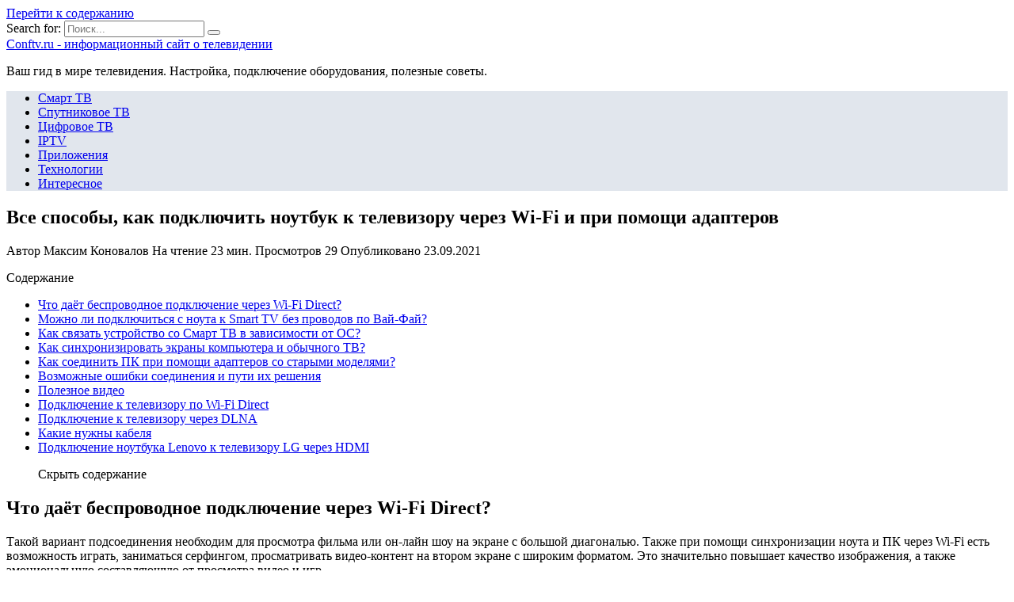

--- FILE ---
content_type: text/html; charset=UTF-8
request_url: https://conftv.ru/iptv/vse-sposoby-kak-podklyuchit-noutbuk-k-televizoru-cherez-wi-fi-i-pri-pomoshhi-adapterov
body_size: 35434
content:
<!doctype html>
<html lang="ru-RU">
<head>
	<meta charset="UTF-8">
	<meta name="viewport" content="width=device-width, initial-scale=1">

	<meta name='robots' content='index, follow, max-image-preview:large, max-snippet:-1, max-video-preview:-1' />

	<!-- This site is optimized with the Yoast SEO plugin v18.7 - https://yoast.com/wordpress/plugins/seo/ -->
	<title>Как подключить ноутбук к телевизору через Wi-Fi: передача изображения на Windows 7 и 10</title>
	<meta name="description" content="Скрыть содержание Что даёт беспроводное подключение через Wi-Fi Direct?Такой вариант подсоединения необходим для просмотра фильма или он-лайн шоу на" />
	<link rel="canonical" href="https://conftv.ru/iptv/vse-sposoby-kak-podklyuchit-noutbuk-k-televizoru-cherez-wi-fi-i-pri-pomoshhi-adapterov" />
	<meta name="twitter:label1" content="Примерное время для чтения" />
	<meta name="twitter:data1" content="2 минуты" />
	<script type="application/ld+json" class="yoast-schema-graph">{"@context":"https://schema.org","@graph":[{"@type":"WebSite","@id":"https://conftv.ru/#website","url":"https://conftv.ru/","name":"Сonftv.ru - информационный сайт о телевидении","description":"Ваш гид в мире телевидения. Настройка, подключение оборудования, полезные советы.","potentialAction":[{"@type":"SearchAction","target":{"@type":"EntryPoint","urlTemplate":"https://conftv.ru/?s={search_term_string}"},"query-input":"required name=search_term_string"}],"inLanguage":"ru-RU"},{"@type":"ImageObject","inLanguage":"ru-RU","@id":"https://conftv.ru/iptv/vse-sposoby-kak-podklyuchit-noutbuk-k-televizoru-cherez-wi-fi-i-pri-pomoshhi-adapterov#primaryimage","url":"https://conftv.ru/wp-content/uploads/2021/09/pp_image_1177_yqf760ln2tvga.jpg","contentUrl":"https://conftv.ru/wp-content/uploads/2021/09/pp_image_1177_yqf760ln2tvga.jpg","width":568,"height":225},{"@type":"WebPage","@id":"https://conftv.ru/iptv/vse-sposoby-kak-podklyuchit-noutbuk-k-televizoru-cherez-wi-fi-i-pri-pomoshhi-adapterov#webpage","url":"https://conftv.ru/iptv/vse-sposoby-kak-podklyuchit-noutbuk-k-televizoru-cherez-wi-fi-i-pri-pomoshhi-adapterov","name":"Как подключить ноутбук к телевизору через Wi-Fi: передача изображения на Windows 7 и 10","isPartOf":{"@id":"https://conftv.ru/#website"},"primaryImageOfPage":{"@id":"https://conftv.ru/iptv/vse-sposoby-kak-podklyuchit-noutbuk-k-televizoru-cherez-wi-fi-i-pri-pomoshhi-adapterov#primaryimage"},"datePublished":"2021-09-23T19:07:30+00:00","dateModified":"2021-09-23T19:07:30+00:00","author":{"@id":""},"description":"Скрыть содержание Что даёт беспроводное подключение через Wi-Fi Direct?Такой вариант подсоединения необходим для просмотра фильма или он-лайн шоу на","breadcrumb":{"@id":"https://conftv.ru/iptv/vse-sposoby-kak-podklyuchit-noutbuk-k-televizoru-cherez-wi-fi-i-pri-pomoshhi-adapterov#breadcrumb"},"inLanguage":"ru-RU","potentialAction":[{"@type":"ReadAction","target":["https://conftv.ru/iptv/vse-sposoby-kak-podklyuchit-noutbuk-k-televizoru-cherez-wi-fi-i-pri-pomoshhi-adapterov"]}]},{"@type":"BreadcrumbList","@id":"https://conftv.ru/iptv/vse-sposoby-kak-podklyuchit-noutbuk-k-televizoru-cherez-wi-fi-i-pri-pomoshhi-adapterov#breadcrumb","itemListElement":[{"@type":"ListItem","position":1,"name":"Главная страница","item":"https://conftv.ru/"},{"@type":"ListItem","position":2,"name":"Все способы, как подключить ноутбук к телевизору через Wi-Fi и при помощи адаптеров"}]}]}</script>
	<!-- / Yoast SEO plugin. -->


<link rel='dns-prefetch' href='//fonts.googleapis.com' />
<link href='https://fonts.gstatic.com' crossorigin rel='preconnect' />
<link rel="alternate" type="application/rss+xml" title="Сonftv.ru - информационный сайт о телевидении &raquo; Лента комментариев к &laquo;Все способы, как подключить ноутбук к телевизору через Wi-Fi и при помощи адаптеров&raquo;" href="https://conftv.ru/iptv/vse-sposoby-kak-podklyuchit-noutbuk-k-televizoru-cherez-wi-fi-i-pri-pomoshhi-adapterov/feed" />
<style type="text/css">
img.wp-smiley,
img.emoji {
	display: inline !important;
	border: none !important;
	box-shadow: none !important;
	height: 1em !important;
	width: 1em !important;
	margin: 0 .07em !important;
	vertical-align: -0.1em !important;
	background: none !important;
	padding: 0 !important;
}
</style>
	<link rel='stylesheet' id='wp-block-library-css'  href='https://conftv.ru/wp-includes/css/dist/block-library/style.min.css?ver=5.8.2'  media='all' />
<style id='wp-block-library-theme-inline-css' type='text/css'>
#start-resizable-editor-section{display:none}.wp-block-audio figcaption{color:#555;font-size:13px;text-align:center}.is-dark-theme .wp-block-audio figcaption{color:hsla(0,0%,100%,.65)}.wp-block-code{font-family:Menlo,Consolas,monaco,monospace;color:#1e1e1e;padding:.8em 1em;border:1px solid #ddd;border-radius:4px}.wp-block-embed figcaption{color:#555;font-size:13px;text-align:center}.is-dark-theme .wp-block-embed figcaption{color:hsla(0,0%,100%,.65)}.blocks-gallery-caption{color:#555;font-size:13px;text-align:center}.is-dark-theme .blocks-gallery-caption{color:hsla(0,0%,100%,.65)}.wp-block-image figcaption{color:#555;font-size:13px;text-align:center}.is-dark-theme .wp-block-image figcaption{color:hsla(0,0%,100%,.65)}.wp-block-pullquote{border-top:4px solid;border-bottom:4px solid;margin-bottom:1.75em;color:currentColor}.wp-block-pullquote__citation,.wp-block-pullquote cite,.wp-block-pullquote footer{color:currentColor;text-transform:uppercase;font-size:.8125em;font-style:normal}.wp-block-quote{border-left:.25em solid;margin:0 0 1.75em;padding-left:1em}.wp-block-quote cite,.wp-block-quote footer{color:currentColor;font-size:.8125em;position:relative;font-style:normal}.wp-block-quote.has-text-align-right{border-left:none;border-right:.25em solid;padding-left:0;padding-right:1em}.wp-block-quote.has-text-align-center{border:none;padding-left:0}.wp-block-quote.is-large,.wp-block-quote.is-style-large{border:none}.wp-block-search .wp-block-search__label{font-weight:700}.wp-block-group.has-background{padding:1.25em 2.375em;margin-top:0;margin-bottom:0}.wp-block-separator{border:none;border-bottom:2px solid;margin-left:auto;margin-right:auto;opacity:.4}.wp-block-separator:not(.is-style-wide):not(.is-style-dots){width:100px}.wp-block-separator.has-background:not(.is-style-dots){border-bottom:none;height:1px}.wp-block-separator.has-background:not(.is-style-wide):not(.is-style-dots){height:2px}.wp-block-table thead{border-bottom:3px solid}.wp-block-table tfoot{border-top:3px solid}.wp-block-table td,.wp-block-table th{padding:.5em;border:1px solid;word-break:normal}.wp-block-table figcaption{color:#555;font-size:13px;text-align:center}.is-dark-theme .wp-block-table figcaption{color:hsla(0,0%,100%,.65)}.wp-block-video figcaption{color:#555;font-size:13px;text-align:center}.is-dark-theme .wp-block-video figcaption{color:hsla(0,0%,100%,.65)}.wp-block-template-part.has-background{padding:1.25em 2.375em;margin-top:0;margin-bottom:0}#end-resizable-editor-section{display:none}
</style>
<link data-minify="1" rel='stylesheet' id='simple-sitemap-css-css'  href='https://conftv.ru/wp-content/cache/min/1/wp-content/plugins/simple-sitemap/lib/assets/css/simple-sitemap-fe48a0b439bab2dc013fa05724e1668e.css'  media='all' />
<link data-minify="1" rel='stylesheet' id='style-autors_webnavoz-css'  href='https://conftv.ru/wp-content/cache/min/1/wp-content/plugins/autors-by-webnavoz/css/autors-style-26f5a4c67a9a4ea214cfd90fca577556.css'  media='all' />
<link data-minify="1" rel='stylesheet' id='mihdan-lite-youtube-embed-css'  href='https://conftv.ru/wp-content/cache/min/1/wp-content/plugins/mihdan-lite-youtube-embed/assets/dist/css/frontend-a1194b3ecee92d42a911adf275a7aab5.css'  media='all' />
<link data-minify="1" rel='stylesheet' id='multiperelink_css-css'  href='https://conftv.ru/wp-content/cache/min/1/wp-content/plugins/multi-perelink/css/multi-perelink-27c99454c682ac25df1b47f77c1f6ca8.css'  media='all' />
<link data-minify="1" rel='stylesheet' id='pp_shortcodes_css-css'  href='https://conftv.ru/wp-content/cache/min/1/wp-content/plugins/picassowp/css/pp_shortcodes-e32893bb44c97c2f26ddc18e60371c5d.css'  media='all' />
<link data-minify="1" rel='stylesheet' id='flexslider-css'  href='https://conftv.ru/wp-content/cache/min/1/wp-content/plugins/picassowp/css/flexslider-12eb2032af3c3c965d1787a68ba6c7d9.css'  media='all' />
<link data-minify="1" rel='stylesheet' id='widgetopts-styles-css'  href='https://conftv.ru/wp-content/cache/min/1/wp-content/plugins/widget-options/assets/css/widget-options-550abf6c9c5ef2131a074f0bd8fded2a.css'  media='all' />
<link data-minify="1" rel='stylesheet' id='wp-polls-css'  href='https://conftv.ru/wp-content/cache/min/1/wp-content/plugins/wp-polls/polls-css-a5d585cc4ae5886286a19f9c53d3a0a1.css'  media='all' />
<style id='wp-polls-inline-css' type='text/css'>
.wp-polls .pollbar {
	margin: 1px;
	font-size: 6px;
	line-height: 8px;
	height: 8px;
	background-image: url('https://conftv.ru/wp-content/plugins/wp-polls/images/default/pollbg.gif');
	border: 1px solid #c8c8c8;
}

</style>
<link data-minify="1" rel='stylesheet' id='wp-postratings-css'  href='https://conftv.ru/wp-content/cache/min/1/wp-content/plugins/wp-postratings/css/postratings-css-c90a0737a00801ed7d39eb277aca5321.css'  media='all' />
<link rel='stylesheet' id='google-fonts-css'  href='https://fonts.googleapis.com/css?family=Montserrat%3A400%2C400i%2C700&#038;subset=cyrillic&#038;display=swap&#038;ver=5.8.2'  media='all' />
<link data-minify="1" rel='stylesheet' id='reboot-style-css'  href='https://conftv.ru/wp-content/cache/min/1/wp-content/themes/reboot/assets/css/style.min-c67d22fa77fb69c51243e0daeb8afbfd.css'  media='all' />
<link rel='stylesheet' id='fancybox-css'  href='https://conftv.ru/wp-content/plugins/easy-fancybox/css/jquery.fancybox.min.css?ver=1.3.24'  media='screen' />
<link data-minify="1" rel='stylesheet' id='reboot-style-child-css'  href='https://conftv.ru/wp-content/cache/min/1/wp-content/themes/reboot_child/style-33f69e816ec322215f3022e707f162e9.css'  media='all' />
<script  src='https://conftv.ru/wp-includes/js/jquery/jquery.min.js?ver=3.6.0' id='jquery-core-js'></script>
<script  src='https://conftv.ru/wp-includes/js/jquery/jquery-migrate.min.js?ver=3.3.2' id='jquery-migrate-js' defer></script>
<link rel="https://api.w.org/" href="https://conftv.ru/wp-json/" /><link rel="alternate" type="application/json" href="https://conftv.ru/wp-json/wp/v2/posts/413" /><link rel="EditURI" type="application/rsd+xml" title="RSD" href="https://conftv.ru/xmlrpc.php?rsd" />
<link rel="wlwmanifest" type="application/wlwmanifest+xml" href="https://conftv.ru/wp-includes/wlwmanifest.xml" /> 
<meta name="generator" content="WordPress 5.8.2" />
<link rel='shortlink' href='https://conftv.ru/?p=413' />
<link rel="alternate" type="application/json+oembed" href="https://conftv.ru/wp-json/oembed/1.0/embed?url=https%3A%2F%2Fconftv.ru%2Fiptv%2Fvse-sposoby-kak-podklyuchit-noutbuk-k-televizoru-cherez-wi-fi-i-pri-pomoshhi-adapterov" />
<link rel="alternate" type="text/xml+oembed" href="https://conftv.ru/wp-json/oembed/1.0/embed?url=https%3A%2F%2Fconftv.ru%2Fiptv%2Fvse-sposoby-kak-podklyuchit-noutbuk-k-televizoru-cherez-wi-fi-i-pri-pomoshhi-adapterov&#038;format=xml" />
<style type="text/css">#webnavoz_button_style2_main{background-color:#eee}#webnavoz_button_style2_counter{color:rgba(0, 0, 0, 0.84)}#webnavoz_button_style2_up svg{fill:rgba(0, 0, 0, 0.84)}</style><script type="text/javascript">jQuery(document).ready(function($){var webnavoz_button_html='<div id="webnavoz_button_style2_main" class="webnavoz_button_action_up"><div id="webnavoz_button_style2_up"><!DOCTYPE svg PUBLIC "-//W3C//DTD SVG 1.1//EN" "http://www.w3.org/Graphics/SVG/1.1/DTD/svg11.dtd"> <svg version="1.1" id="Capa_1" xmlns="http://www.w3.org/2000/svg" xmlns:xlink="http://www.w3.org/1999/xlink" x="0px" y="0px" width="306px" height="306px" viewBox="0 0 306 306" style="enable-background:new 0 0 306 306;" xml:space="preserve"> <g> <g id="keyboard-arrow-up"> <polygon points="35.7,247.35 153,130.05 270.3,247.35 306,211.65 153,58.65 0,211.65 		"/> </g> </g> <g> </g> <g> </g> <g> </g> <g> </g> <g> </g> <g> </g> <g> </g> <g> </g> <g> </g> <g> </g> <g> </g> <g> </g> <g> </g> <g> </g> <g> </g> </svg> </div><div id="webnavoz_button_style2_counter"><span class="webnavoz_button_action_perc"></span>%</div></div>';$('body').append(webnavoz_button_html);});</script>
    <style>::selection, .card-slider__category, .card-slider-container .swiper-pagination-bullet-active, .post-card--grid .post-card__thumbnail:before, .post-card:not(.post-card--small) .post-card__thumbnail a:before, .post-card:not(.post-card--small) .post-card__category,  .post-box--high .post-box__category span, .post-box--wide .post-box__category span, .page-separator, .pagination .nav-links .page-numbers:not(.dots):not(.current):before, .btn, .btn-primary:hover, .btn-primary:not(:disabled):not(.disabled).active, .btn-primary:not(:disabled):not(.disabled):active, .show>.btn-primary.dropdown-toggle, .comment-respond .form-submit input, .page-links__item{background-color:#1e73be}.entry-image--big .entry-image__body .post-card__category a, .home-text ul:not([class])>li:before, .page-content ul:not([class])>li:before, .taxonomy-description ul:not([class])>li:before, .widget-area .widget_categories ul.menu li a:before, .widget-area .widget_categories ul.menu li span:before, .widget-area .widget_categories>ul li a:before, .widget-area .widget_categories>ul li span:before, .widget-area .widget_nav_menu ul.menu li a:before, .widget-area .widget_nav_menu ul.menu li span:before, .widget-area .widget_nav_menu>ul li a:before, .widget-area .widget_nav_menu>ul li span:before, .page-links .page-numbers:not(.dots):not(.current):before, .page-links .post-page-numbers:not(.dots):not(.current):before, .pagination .nav-links .page-numbers:not(.dots):not(.current):before, .pagination .nav-links .post-page-numbers:not(.dots):not(.current):before, .entry-image--full .entry-image__body .post-card__category a, .entry-image--fullscreen .entry-image__body .post-card__category a, .entry-image--wide .entry-image__body .post-card__category a{background-color:#1e73be}.comment-respond input:focus, select:focus, textarea:focus, .post-card--grid.post-card--thumbnail-no, .post-card--standard:after, .post-card--related.post-card--thumbnail-no:hover, .spoiler-box, .btn-primary, .btn-primary:hover, .btn-primary:not(:disabled):not(.disabled).active, .btn-primary:not(:disabled):not(.disabled):active, .show>.btn-primary.dropdown-toggle, .inp:focus, .entry-tag:focus, .entry-tag:hover, .search-screen .search-form .search-field:focus, .entry-content ul:not([class])>li:before, .text-content ul:not([class])>li:before, .entry-content blockquote,
        .input:focus, input[type=color]:focus, input[type=date]:focus, input[type=datetime-local]:focus, input[type=datetime]:focus, input[type=email]:focus, input[type=month]:focus, input[type=number]:focus, input[type=password]:focus, input[type=range]:focus, input[type=search]:focus, input[type=tel]:focus, input[type=text]:focus, input[type=time]:focus, input[type=url]:focus, input[type=week]:focus, select:focus, textarea:focus{border-color:#1e73be !important}.post-card--grid a:hover, .post-card--small .post-card__category, .post-card__author:before, .post-card__comments:before, .post-card__date:before, .post-card__like:before, .post-card__views:before, .entry-author:before, .entry-date:before, .entry-time:before, .entry-views:before, .entry-content ol:not([class])>li:before, .text-content ol:not([class])>li:before, .entry-content blockquote:before, .spoiler-box__title:after, .search-icon:hover:before, .search-form .search-submit:hover:before, .star-rating-item.hover,
        .comment-list .bypostauthor>.comment-body .comment-author:after,
        .breadcrumb a, .breadcrumb span,
        .search-screen .search-form .search-submit:before, 
        .star-rating--score-1:not(.hover) .star-rating-item:nth-child(1),
        .star-rating--score-2:not(.hover) .star-rating-item:nth-child(1), .star-rating--score-2:not(.hover) .star-rating-item:nth-child(2),
        .star-rating--score-3:not(.hover) .star-rating-item:nth-child(1), .star-rating--score-3:not(.hover) .star-rating-item:nth-child(2), .star-rating--score-3:not(.hover) .star-rating-item:nth-child(3),
        .star-rating--score-4:not(.hover) .star-rating-item:nth-child(1), .star-rating--score-4:not(.hover) .star-rating-item:nth-child(2), .star-rating--score-4:not(.hover) .star-rating-item:nth-child(3), .star-rating--score-4:not(.hover) .star-rating-item:nth-child(4),
        .star-rating--score-5:not(.hover) .star-rating-item:nth-child(1), .star-rating--score-5:not(.hover) .star-rating-item:nth-child(2), .star-rating--score-5:not(.hover) .star-rating-item:nth-child(3), .star-rating--score-5:not(.hover) .star-rating-item:nth-child(4), .star-rating--score-5:not(.hover) .star-rating-item:nth-child(5){color:#1e73be}a:hover, a:focus, a:active, .spanlink:hover, .top-menu ul li>span:hover, .main-navigation ul li a:hover, .main-navigation ul li span:hover, .footer-navigation ul li a:hover, .footer-navigation ul li span:hover, .comment-reply-link:hover, .pseudo-link:hover, .child-categories ul li a:hover{color:#1e73be}.top-menu>ul>li>a:before, .top-menu>ul>li>span:before{background:#1e73be}.child-categories ul li a:hover, .post-box--no-thumb a:hover{border-color:#1e73be}.post-box--card:hover{box-shadow: inset 0 0 0 1px #1e73be}.post-box--card:hover{-webkit-box-shadow: inset 0 0 0 1px #1e73be}.main-navigation, .main-navigation ul li .sub-menu li, .main-navigation ul li.menu-item-has-children:before, .footer-navigation, .footer-navigation ul li .sub-menu li, .footer-navigation ul li.menu-item-has-children:before{background-color:#e1e6ed}</style>
<link rel="icon" href="https://conftv.ru/wp-content/uploads/2020/08/cropped-favicon-1-32x32.jpg" sizes="32x32" />
<link rel="icon" href="https://conftv.ru/wp-content/uploads/2020/08/cropped-favicon-1-192x192.jpg" sizes="192x192" />
<link rel="apple-touch-icon" href="https://conftv.ru/wp-content/uploads/2020/08/cropped-favicon-1-180x180.jpg" />
<meta name="msapplication-TileImage" content="https://conftv.ru/wp-content/uploads/2020/08/cropped-favicon-1-270x270.jpg" />
		<style type="text/css" id="wp-custom-css">
			@font-face {
font-display: swap;
}

.card-slider__image {
opacity: 0.4;
}

.site {
	overflow: visible;
}
#secondary {
	display: flex;
	align-items: stretch;
}
#secondary > div {
	width: 100%;
}
#secondary .widget_text.sticky {
	position: sticky;
	top: 10px;
}

.card-slider-container {
	margin-top: 10px;
}

article img {
clear: both;
display: block;
}		</style>
		<noscript><style id="rocket-lazyload-nojs-css">.rll-youtube-player, [data-lazy-src]{display:none !important;}</style></noscript>    <meta name="yandex-verification" content="f299046360b0ae7e" /></head>

<body class="post-template-default single single-post postid-413 single-format-standard wp-embed-responsive sidebar-right">



<div id="page" class="site">
    <a class="skip-link screen-reader-text" href="#content">Перейти к содержанию</a>

    <div class="search-screen-overlay js-search-screen-overlay"></div>
    <div class="search-screen js-search-screen">
        
<form role="search" method="get" class="search-form" action="https://conftv.ru/">
    <label>
        <span class="screen-reader-text">Search for:</span>
        <input type="search" class="search-field" placeholder="Поиск..." value="" name="s">
    </label>
    <button type="submit" class="search-submit"></button>
</form>    </div>

    

<header id="masthead" class="site-header full" itemscope itemtype="http://schema.org/WPHeader">
    <div class="site-header-inner fixed">

        <div class="humburger js-humburger"><span></span><span></span><span></span></div>

        
<div class="site-branding">

    <div class="site-branding__body"><div class="site-title"><a href="https://conftv.ru/">Сonftv.ru - информационный сайт о телевидении</a></div><p class="site-description">Ваш гид в мире телевидения. Настройка, подключение оборудования, полезные советы.</p></div></div><!-- .site-branding -->                <div class="header-search">
                    <span class="search-icon js-search-icon"></span>
                </div>
            
    </div>
</header><!-- #masthead -->


    
    
    <nav id="site-navigation" class="main-navigation full">
        <div class="main-navigation-inner fixed">
            <div class="menu-top_menu-container"><ul id="header_menu" class="menu"><li id="menu-item-357" class="menu-item menu-item-type-taxonomy menu-item-object-category menu-item-357"><a href="https://conftv.ru/smart-tv">Смарт ТВ</a></li>
<li id="menu-item-358" class="menu-item menu-item-type-taxonomy menu-item-object-category menu-item-358"><a href="https://conftv.ru/sputnikovoe-tv">Спутниковое ТВ</a></li>
<li id="menu-item-360" class="menu-item menu-item-type-taxonomy menu-item-object-category menu-item-360"><a href="https://conftv.ru/tsifrovoe-tv">Цифровое ТВ</a></li>
<li id="menu-item-355" class="menu-item menu-item-type-taxonomy menu-item-object-category current-post-ancestor current-menu-parent current-post-parent menu-item-355"><a href="https://conftv.ru/iptv">IPTV</a></li>
<li id="menu-item-356" class="menu-item menu-item-type-taxonomy menu-item-object-category menu-item-356"><a href="https://conftv.ru/prilozheniya">Приложения</a></li>
<li id="menu-item-359" class="menu-item menu-item-type-taxonomy menu-item-object-category menu-item-359"><a href="https://conftv.ru/tehnologii">Технологии</a></li>
<li id="menu-item-252" class="menu-item menu-item-type-taxonomy menu-item-object-category menu-item-252"><a href="https://conftv.ru/interesnoe">Интересное</a></li>
</ul></div>        </div>
    </nav><!-- #site-navigation -->

    

    <div class="mobile-menu-placeholder js-mobile-menu-placeholder"></div>
    
	
    <div id="content" class="site-content fixed">

        
        <div class="site-content-inner">
    
        
        <div id="primary" class="content-area" itemscope itemtype="http://schema.org/Article">
            <main id="main" class="site-main article-card">

                
<article id="post-413" class="article-post post-413 post type-post status-publish format-standard has-post-thumbnail  category-iptv">

    
        
                                <h1 class="entry-title" itemprop="headline">Все способы, как подключить ноутбук к телевизору через Wi-Fi и при помощи адаптеров</h1>
                    
        
        
    
            <div class="entry-meta">
            <span class="entry-author" itemprop="author"><span class="entry-label">Автор</span> Максим Коновалов</span>            <span class="entry-time"><span class="entry-label">На чтение</span> 23 мин.</span>            <span class="entry-views"><span class="entry-label">Просмотров</span> <span class="js-views-count" data-post_id="413">29</span></span>            <span class="entry-date"><span class="entry-label">Опубликовано</span> <time itemprop="datePublished" datetime="2021-09-23">23.09.2021</time></span>
                    </div>
    
    
    <div class="entry-content" itemprop="articleBody">
        <div id="toc_container" class="no_bullets"><p class="toc_title">Содержание</p><ul class="toc_list"><li><a href="#___Wi-Fi_Direct">Что даёт беспроводное подключение через Wi-Fi Direct?</a></li><li><a href="#___Smart_TV">Можно ли подключиться с ноута к Smart TV без проводов по Вай-Фай?</a></li><li><a href="#i">Как связать устройство со Смарт ТВ в зависимости от ОС?</a></li><li><a href="#i-2">Как синхронизировать экраны компьютера и обычного ТВ?</a></li><li><a href="#i-3">Как соединить ПК при помощи адаптеров со старыми моделями?</a></li><li><a href="#i-4">Возможные ошибки соединения и пути их решения</a></li><li><a href="#i-5">Полезное видео</a></li><li><a href="#__Wi-Fi_Direct">Подключение к телевизору по Wi-Fi Direct</a></li><li><a href="#__DLNA">Подключение к телевизору через DLNA</a></li><li><a href="#i-6">Какие нужны кабеля</a></li><li><a href="#_Lenovo__LG_HDMI">Подключение ноутбука Lenovo к телевизору LG через HDMI</a></li></ul></div>
<!--start_content--><blockquote><p>   Скрыть содержание </p></blockquote>
<h2><span id="___Wi-Fi_Direct">Что даёт беспроводное подключение через Wi-Fi Direct?</span></h2>
<p>Такой вариант подсоединения необходим для просмотра фильма или он-лайн шоу на экране с большой диагональю. Также при помощи синхронизации ноута и ПК через Wi-Fi есть возможность играть, заниматься серфингом, просматривать видео-контент на втором экране с широким форматом. Это значительно повышает качество изображения, а также эмоциональную составляющую от просмотра видео и игр. </p>
<p> Картинка на экране телевизора с большой диагональю всегда будет более реальной. При беспроводном подключении отсутствие лишних кабелей более удобно и при этом приятно с точки зрения внешнего вида.</p>
<h2><span id="___Smart_TV">Можно ли подключиться с ноута к Smart TV без проводов по Вай-Фай?</span></h2>
<p><strong>Сконнектить два устройства – ноутбук и Смарт ТВ, конечно же, можно, и вот как это нужно сделать:</strong></p>
<p><img src="data:image/svg+xml,%3Csvg%20xmlns='http://www.w3.org/2000/svg'%20viewBox='0%200%200%200'%3E%3C/svg%3E" alt="image" data-lazy-src="http://conftv.ru/wp-content/uploads/2021/09/pp_image_1173_ge38p3w8htpodklyuchit_noutbuk_k_televizoru_1_21223544-400x267.jpg"><noscript><img src="http://conftv.ru/wp-content/uploads/2021/09/pp_image_1173_ge38p3w8htpodklyuchit_noutbuk_k_televizoru_1_21223544-400x267.jpg" alt="image"></noscript></p>
<ol>
<li>Для подключения к телевизору в функцией Смарт ТВ необходим ноутбук и оснащение ТВ Вай Фай адаптером или Ethernet входом. Ноутбук не обязательно должен быть рядом, он может располагаться в комнате по соседству. В качестве посредника при синхронизации будет выступать WI-FI роутер.</li>
<li>На следующем этапе необходимо подключить к маршрутизатору ТВ и ноутбук, а затем управлять синхронизацией при помощи пульта. Для каждых производителей ТВ есть отдельное программное обеспечение, чтобы синхронизировать ТВ и ноутбук. </li>
</ol>
<h3>Samsung</h3>
<p>При использовании WI-FI в подключении ТВ Самсунг к ноутбуку очень удобно пользоваться специальным магазином Samsung Apps, который позволяет скачивать многочисленные приложения и игры. </p>
<p>Автоматическая настройка ТВ происходит при первом включении телевизора. При повторных включения нужно следовать определенному алгоритму. Вот как подсоединить Самсунг Смарт ТВ к компьютеру или ноутбуку без проводов через Wi-Fi:</p>
<ol>
<li>Перейти к параметрам «Настройки сети». Такой переход осуществляется посредством клавиши «Settings» на пульте дистанционного управления.</li>
<li>После появления «черного» экрана необходимо активировать опцию «Пуск».</li>
<li>Указать беспроводное соединение и нажать кнопку «далее».</li>
<li>Поиск сетей обычно занимает не больше 15 секунд.</li>
<li>Выбрать необходимую сеть, ввести пароль.</li>
</ol>
<p> После подключения пользователю нужно зайти в меню и найти функцию «Smart Hub»,которая даст доступ к различному медиа контенту.</p>
<h3>LG</h3>
<p><img src="data:image/svg+xml,%3Csvg%20xmlns='http://www.w3.org/2000/svg'%20viewBox='0%200%200%200'%3E%3C/svg%3E" alt="image" data-lazy-src="http://conftv.ru/wp-content/uploads/2021/09/pp_image_1174_mivvp4njbtpodklyuchit_noutbuk_k_televizoru_2_21223550-400x200.jpg"><noscript><img src="http://conftv.ru/wp-content/uploads/2021/09/pp_image_1174_mivvp4njbtpodklyuchit_noutbuk_k_televizoru_2_21223550-400x200.jpg" alt="image"></noscript><strong>Алгоритм подключения LG Smart TV к компьютеру или ноутбуку через Wi-Fi как монитор:</strong></p>
<ol>
<li>Опять нужно найти на пульте кнопку «Settings».</li>
<li>Найти сеть, ввести пароль и ждать подключения.</li>
<li>Нажать кнопку «готово».</li>
</ol>
<p>Теперь можно свободно пользоваться интернетом на широкоформатном экране. </p>
<h3>Sony</h3>
<p>При подключении ТВ Сони необходимо 6ажать на пульте кнопку «Home». Затем следовать инструкции: </p><div class="perelink-block"><style>
</style>
<ul class="related_link"><li><div class="img"><a href="https://conftv.ru/tsifrovoe-tv/versii-hdmi-kabelej-opisanie-i-sovmestimost"><img src="data:image/svg+xml,%3Csvg%20xmlns='http://www.w3.org/2000/svg'%20viewBox='0%200%200%200'%3E%3C/svg%3E" style="width:150px; height:95px;" data-lazy-src="https://conftv.ru/wp-content/uploads/2021/09/pp_image_1039_i727ipvfgtOboznachenie-i-vid-kabelya-HDMI-150x95.jpg" /><noscript><img src="https://conftv.ru/wp-content/uploads/2021/09/pp_image_1039_i727ipvfgtOboznachenie-i-vid-kabelya-HDMI-150x95.jpg" style="width:150px; height:95px;" /></noscript>
</a></div>
<div class="txt">
<div class="label">Читайте также:</div>
<div class="value"><a href="https://conftv.ru/tsifrovoe-tv/versii-hdmi-kabelej-opisanie-i-sovmestimost">Версии HDMI-кабелей: описание и совместимость</a></div>
</div></li></ul></div>
<ol>
<li>Выбрать «Установки» — «Сети».</li>
<li>Нажать на настройку сети.</li>
<li>Выбрать настройку сетевого подключения.</li>
<li>В способах выбрать кнопку «Просто».</li>
<li>Найти WI-FI, ввести пароли подключиться к сети.</li>
</ol>
<p>Также <strong>на ТВ Сони можно использовать специальную функцию WSP</strong>, которая позволяет подключаться к Вай Фай без ввода пароля. Она должна работать одновременно на двух устройствах: ТВ и роутере. Сразу после подключения к Интернету программа предложит обновления, которые рекомендуется загрузить. </p>
<h2><span id="i">Как связать устройство со Смарт ТВ в зависимости от ОС?</span></h2>
<p>Специальную функцию на ноутбуке Windows Media Center необходимо будет активизировать. Этот процесс зависит от вида операционной системы, установленной на ПК. </p>
<h3>Windows 7</h3>
<p><strong>Алгоритм подключения к ТВ Смарт следующий: </strong></p>
<ol>
<li>Сначала зайти в меню «Пуск», затем найти там Поиск.</li>
<li>Ввести программу «Windows Media Center».</li>
<li>Откроется список, в котором нужно найти «Медиаприставка», а потом — «Установка медиаприставки».</li>
</ol>
<p>Затем просто внимательно прочитать инструкцию, которая подробно объяснит, как выводить и выбирать файлы для просмотра на экран. </p>
<h3>Windows 8</h3>
<p><strong>Как сделать ТВ вторым монитором ПК с ОС Windows 8 без проводов через Wi-Fi:</strong></p>
<ol>
<li>Курсор мыши вывести в правый верхний угол.</li>
<li>В открывшемся меню найти Поиск.</li>
<li>Вести название все той же программы Windows Media Center.</li>
<li>Открыть и запустить.</li>
</ol>
<p> Если программы нет, то ее можно скачать с официального сайта Microsoft.</p>
<h3>Виндовс 10</h3>
<p>В этой ОС предусмотрена функция передачи файлов на большой экран, а потому работать удобнее. Как использовать ТВ в качестве второго монитора компьютера через Wi-Fi: </p>
<ol>
<li>Зайти в «Панель управления» и найти «Параметры потоковой передачи мультимедиа».</li>
<li>Включить передачу.</li>
<li>Подключиться к ТВ.</li>
</ol>
<p>Можно выбрать и упрощенный вариант: нажать на файл правой кнопкой мыши и найти функцию «Передать на устройство». Зная детали свое ОС нет необходимости качать специальный платный софт для синхронизации ноутбука и ТВ. </p>
<h2><span id="i-2">Как синхронизировать экраны компьютера и обычного ТВ?</span></h2>
<p><strong>Обычный телевизор также есть возможность подключить к ноутбуку</strong>. Для этого есть несколько способов. </p><div class="perelink-block"><style>
</style>
<ul class="related_link"><li><div class="img"><a href="https://conftv.ru/interesnoe/kak-podklyuchit-telefon-k-televizoru-3-rabotayushhih-sposoba"><img src="data:image/svg+xml,%3Csvg%20xmlns='http://www.w3.org/2000/svg'%20viewBox='0%200%200%200'%3E%3C/svg%3E" style="width:150px; height:95px;" data-lazy-src="https://conftv.ru/wp-content/uploads/2021/09/pp_image_1060_uix0h5lxqt1-4-150x95.jpg" /><noscript><img src="https://conftv.ru/wp-content/uploads/2021/09/pp_image_1060_uix0h5lxqt1-4-150x95.jpg" style="width:150px; height:95px;" /></noscript>
</a></div>
<div class="txt">
<div class="label">Читайте также:</div>
<div class="value"><a href="https://conftv.ru/interesnoe/kak-podklyuchit-telefon-k-televizoru-3-rabotayushhih-sposoba">Как подключить телефон к телевизору: 3 работающих способа</a></div>
</div></li></ul></div>
<h3>Специальная программа</h3>
<p>Есть специальный домашний медиа-сервер, который позволяет подключить ноутбук к простому ТВ по Вай Фай. Основное преимущество сервера — универсальность. </p>
<ol>
<li>На первом этапе необходимо скачать выбранную программу на ноутбук и запустить. </li>
<li>Программа сразу выдаст список доступных устройств. В нем нужно найти нужную модель телевизора.</li>
<li>Затем программа предложит доступ к стандартным медиапапкам на ноутбуке. Нажав на зеленый плюсик можно расширить несколько файлом и добавить их для трансляции на большом экране. </li>
</ol>
<h3>Share Manager</h3>
<p>Такая программа подходит только для владельцев телевизора марки Самсунг. программа успешно совместима с любыми ТВ, которые поддерживают DLNA. <strong>Инструкция по использованию:</strong></p>
<ol>
<li>Ноутбук и ТВ должны быть подключены к одной сети Вай Фай.</li>
<li>Скачать и запустить программу на ноутбуке. Она весит примерно 52 Мб.</li>
<li>Открыть программу и найти аналог «Проводника Windows».</li>
<li>Найти папки, которые нужны для воспроизведения.</li>
<li>Перетащить все нужные файлы в правую часть окна.</li>
<li>Нажать на пункт «Общий доступ» и затем на пункт «Установить политику устройства».</li>
<li>Запустить список с доступными устройствами.</li>
<li>Нажать на ОК.</li>
<li>В общем доступе найти «Измененное состояние».</li>
<li>После того, как все обновится следует перейти к ТВ.</li>
</ol>
<p>В телевизоре стоит найти источники ТВ, там нажать Share Manager и найти папку с названием Share Folder. На экране появятся файлы и каталоги ПК. </p>
<h3>Serviio</h3>
<p>Это бесплатная программа на русском языке, которая поможет создать DLNA- канал. Ориентироваться очень просто и это сможет освоить даже неопытный пользователь. </p>
<p><strong>Программа имеет ряд плюсов: </strong></p>
<ul>
<li>автоматически обновляет медиабиблиотеку;</li>
<li>транслирует видео на самых разных устройствах;</li>
<li>легко создать локальную домашнюю сеть.</li>
</ul>
<p>Но для такой программы у ноутбука должны быть некоторые обязательные технические характеристики. К ним относятся: </p>
<ol>
<li>Наличие оперативной памяти не меньше, чем 512 МБ.</li>
<li>На диске должно быть не меньше 150 МБ свободного пространства.</li>
<li>Операционная система на ноутбуке — Windows, Linux, OSX.</li>
</ol>
<p>Если нет в наличии провода HDMI, а необходимо подключиться к телевизору, есть разные беспроводные методы соединения этих двух устройств. </p>
<h3>DLNA-сервер</h3>
<p>Инструкция по синхронизации с помощью DLNA-сервера. <strong>Это стандартная опция Виндовс, под названием «Потоковая передача мультимедиа»: </strong></p>
<ol>
<li>ТВ должен иметь функцию Wi-Fi Direct.</li>
<li>Найти на ПК папки, которые следует просмотреть и кликнуть на них правой кнопкой мыши.</li>
<li>Нажать «Предоставить доступ к..».</li>
<li>С помощью пункта «Пуск» нужно выбрать Домашнюю сеть.</li>
<li>В телевизоре выбрать тот пункт, который отвечает за отображение файлов с внешних источников.</li>
</ol>
<p>Если фильм не воспроизводится — возможно, не подходит его формат. </p><div class="perelink-block"><style>
</style>
<ul class="related_link"><li><div class="img"><a href="https://conftv.ru/smart-tv/kak-podklyuchit-kompyuter-k-televizoru-instruktsiya"><img src="data:image/svg+xml,%3Csvg%20xmlns='http://www.w3.org/2000/svg'%20viewBox='0%200%200%200'%3E%3C/svg%3E" style="width:150px; height:95px;" data-lazy-src="https://conftv.ru/wp-content/uploads/2021/09/pp_image_1216_uaadzro6kthdmi_gnezdo_noutbuka-150x95.jpg" /><noscript><img src="https://conftv.ru/wp-content/uploads/2021/09/pp_image_1216_uaadzro6kthdmi_gnezdo_noutbuka-150x95.jpg" style="width:150px; height:95px;" /></noscript>
</a></div>
<div class="txt">
<div class="label">Читайте также:</div>
<div class="value"><a href="https://conftv.ru/smart-tv/kak-podklyuchit-kompyuter-k-televizoru-instruktsiya">Как подключить компьютер к телевизору — инструкция</a></div>
</div></li></ul></div>
<h3>Через Wireless Display</h3>
<p>Это наиболее простой метод подключения. Он помогает не просто воспроизводить файлы на экране, а добиться полного проецирования изображения с компьютера на ТВ через Wi-Fi. Позволяет воспроизводить широкоформатное видео, а также качественный звук. </p>
<p><strong>Как перенести изображение с компьютера по Wi-Fi через Wireless Display: </strong></p>
<ol>
<li>Подключить ноутбук и ПК к одной сети Вай Фай.</li>
<li>Открыть специальное меню «Screen Mirroring».</li>
<li>В программе Wireless Display на ноуте нажать команду «соединиться».</li>
<li>Выбрать в качестве доступных устройств необходимую марку ТВ.</li>
<li>Внизу на новой панели будет ссылка на «подключение к беспроводному монитору».</li>
</ol>
<p> Если для начала работы нужен код, то его нужно ввести не только на ПК, но и на экране ТВ.</p>
<p><strong>Есть и другой вариант поиска необходимого ТВ: </strong></p>
<ol>
<li>На клавиатуре набрать сочетание Win + I.</li>
<li>Как только сработает окно «Параметры Windows» выбрать надпись «Устройства».</li>
<li>В появившейся вкладке нажать «Добавление Bluetooth или другого устройства».</li>
<li>В темном появившемся окне на ноутбуке следует нажать «Беспроводной дисплей».</li>
</ol>
<p>Затем, когда устройство завершит поиск, нужно выбрать необходимый ТВ. </p>
<h2><span id="i-3">Как соединить ПК при помощи адаптеров со старыми моделями?</span></h2>
<p>Если у старой модели ТВ нет модуля WI-FI, то есть возможность подключиться с помощью специального адаптера при наличии входа HDMI. Он обычно имеет вид простой флешки и может значительно расширять возможности даже старого ТВ. При выборе такого адаптера необходимо убедиться, что он будет работать с конкретным телевизором.</p>
<p><strong>После того, как адаптер подсоединили к ТВ, необходимо правильно настроить работу телевизора и ноутбука: </strong></p>
<ol>
<li>Понадобится кнопка на пульте «Input» или «Source».</li>
<li>Затем подобрать HDMI-порт с подключенным к нему адаптером.</li>
<li>При помощи простых средств управления Windows подключиться к сети конкретного адаптера.</li>
</ol>
<p>В итоге на экране будет полностью отображаться монитор включенного ноутбука. </p>
<h2><span id="i-4">Возможные ошибки соединения и пути их решения</span></h2>
<p><strong>Есть несколько наиболее распространенных ошибок, с которыми может столкнуться пользователь: </strong></p><div class="perelink-block"><style>
</style>
<ul class="related_link"><li><div class="img"><a href="https://conftv.ru/interesnoe/kak-podklyuchit-telefon-k-televizoru-igraj-v-mobilnye-igry-na-bolshom-ekrane"><img src="data:image/svg+xml,%3Csvg%20xmlns='http://www.w3.org/2000/svg'%20viewBox='0%200%200%200'%3E%3C/svg%3E" style="width:150px; height:95px;" data-lazy-src="https://conftv.ru/wp-content/uploads/2021/09/pp_image_1332_q231piosotUstanovka-istochnika-signala-v-menyu-televizora-768x461_1569494129-e1569494144871-630x315-150x95.jpg" /><noscript><img src="https://conftv.ru/wp-content/uploads/2021/09/pp_image_1332_q231piosotUstanovka-istochnika-signala-v-menyu-televizora-768x461_1569494129-e1569494144871-630x315-150x95.jpg" style="width:150px; height:95px;" /></noscript>
</a></div>
<div class="txt">
<div class="label">Читайте также:</div>
<div class="value"><a href="https://conftv.ru/interesnoe/kak-podklyuchit-telefon-k-televizoru-igraj-v-mobilnye-igry-na-bolshom-ekrane">Как подключить телефон к телевизору: играй в мобильные игры на большом экране</a></div>
</div></li></ul></div>
<ol>
<li>Телевизор не «видит» ноутбук — последний не соответствует требованиям, которые необходимы для синхронизации через Wi-Fi. Он должен быть на базе Интел 3-го поколения.</li>
<li>Еще один вариант решения проблемы — проверить, закачана ли программа Intel Wireless Display.</li>
<li>ТВ должен поддерживать технологию WI-DI.</li>
<li>Если все оборудование соответствует необходимым требованиям, но синхронизация не происходит — следует обновить драйвера Вай Фай.</li>
</ol>
<p><strong>Если телевизор не подключается к интернету, то можно провести разные действия для восстановления работы:</strong></p>
<ul>
<li>Можно попробовать установить настройки Смарт ТВ вручную. Предварительно нужно зайти в настройки самого маршрутизатора и сбросить функцию DHCP. Потом в меню ТВ нужно вручную задать параметры I.Pадреса, I.P шлюза. Также вручную ввести все требуемые параметры: маска подсети, сервер DNS. Зачастую проблема беспроводного соединения решается.</li>
<li>Также можно обратиться к настройкам маршрутизатора и ввести вручную индивидуальный МАС адрес для все подключенных к телевизору устройств.</li>
<li>Еще один просто способ решить все проблемы — полная перезагрузка оборудования. Сначала требуется отключить маршрутизатор и ТВ на пару минут, а затем настроить после включения.</li>
<li>Иногда могут мешать банальные помехи для сигнала в виде бетонных стен или лишней мебели. В таком случае следует сократить расстояние между синхронизируемыми устройствами маршрутизатором. Сигнал сможет стать более стабильным и качественным.</li>
</ul>
<p><strong>При проверке соединения стоит обратить внимание на несколько цепочек: </strong></p>
<ul>
<li>смарт ТВ — маршрутизатор;</li>
<li>роутер — интернет.</li>
</ul>
<p> В первом случае достаточно сбросить настройки, указать свойства маршрутизатора, а затем сохранить и проверить подключение. Во втором случае можно попробовать обратиться к провайдеру, если другие методы решения проблемы не помогают.</p>
<p>Это основные проблемы, которые могут возникать при подключении. Но в большинстве случаев, синхронизация проходит успешно, даже, если пользователь не имеет много опыта. С помощью такого подключения удобно смотреть на большом экране все файлы из интернета и использовать их для игры. </p>
<p>Все <strong>современные телевизоры имеют достаточное программное обеспечение для беспроводного соединения с ноутбуком или ПК</strong>. Иногда при таком виде синхронизации может отставать звук, но это зависит от технических особенностей ТВ или ПК. Конечно, проводное соединение в таких случаях более надежно, но у беспроводной синхронизации есть ряд преимуществ, в первую очередь удобство. </p>
<h2><span id="i-5">Полезное видео</span></h2>
<p>Предлагаем посмотреть видео о том, как подключить ноутбук к телевизору через wifi:</p>
<iframe src="https://www.youtube.com/embed/PSj-yPjIMMM?feature=oembed" width="750px" height="450px" frameborder="0"></iframe>
<header>
<h3>Советы</h3>
</header>
<p>Даже если ваш телевизор обладает смарт функциями: самостоятельный доступ к интернету, возможность просмотра потокового видео, считывание мультимедиа с жестких дисков, все равно бывают случаи, когда необходимо подключить ваш <em>ноутбук к телевизору</em>. Например, просмотреть презентацию, насладится любимой игрой на большом экране и так далее. </p>
<p>Еще одним хорошим применением будет использовать ноутбук для формирование 3D изображения. Например, у вас телевизор с активными 3D очками, многие проигрыватели способны формировать поляризованное изображение, и в этом случае вы можете использовать телевизор для просмотра  3D пассивные очки. В итоге вы получаете универсальный телевизор.</p>
<p>В зависимости от вашей марки ноутбука, планшета или телефона есть несколько способов, с помощью которых вы можете подключить их к телевизору. Существуют как проводные решения, так и беспроводные. Вот краткое изложение некоторых из наиболее популярных способов. Все способы легко осуществимы даже человеку не обладающими специальными знаниями в области электроники.</p>
<h3>Использование HDMI кабеля</h3>
<p>Если в обеих устройствах и в ноутбуке, и телевизоре есть HDMI порт, то это самое удобное решение. HDMI поддерживает передачу видео сигнала высокого разрешения и аудио- сигнала по одному кабелю</p>
<p>Устройства с HDMI стали обыденностью, и трудно найти современный телевизор или ноутбук без него ( что уж говорить, если даже смартфоны оснащаются таким портом). Хорошей новостью является то, что они стремительно дешевеют.</p>
<p>HDMI порт имеет 19 контактных отверстий и трапециевидную форму. Его довольно легко отличить от других соединений даже новичку. </p>
<blockquote>
<p><em>Примечание: Если у вас телевизор новый, а ноутбук не имеет выхода HDMI, нет повода для расстройства. Существуют конверторы VGA to HDMI, которые можно заказать в Китае. Стоимость их около 35$. Сделать это можно Deal Extreme (dx.com), откуда собственно я и скопировал изображения. Никаких настроек подключил все кабеля, и телевизор автоматически видит источник HDMI сигнала.</em></p>
</blockquote>
<h3>Настройка подключения</h3>
<p>Подключение кабелей в разъемы это лишь полдела. Кроме того, необходимо переключить канал телевизора на вход который вы используете, а также настроить ноутбук, чтобы он передавал изображение с дисплея на телевизор. Это может произойти автоматически, но если этого не произойдет, существует определенный порядок действий</p>
<h3>Со стороны телевизора</h3>
<p>Современные телевизоры имеют более одного порта. Когда вы подключили к телевизору,вам необходимо выбрать номер порта HDMI 1, HDMI 2 и так далее и установить его в качестве источника сигнала в меню телевизора. Например, так это делается для LG телевизоров.</p>
<div class="slider flexslider"><ul class="slides"><li><img src="data:image/svg+xml,%3Csvg%20xmlns='http://www.w3.org/2000/svg'%20viewBox='0%200%200%200'%3E%3C/svg%3E" data-lazy-src="http://conftv.ru/wp-content/uploads/2021/09/pp_image_1183_jy5w0cyi1tLG-M2280DF-review-14.jpg" /><noscript><img src="http://conftv.ru/wp-content/uploads/2021/09/pp_image_1183_jy5w0cyi1tLG-M2280DF-review-14.jpg" /></noscript></li><li><img src="data:image/svg+xml,%3Csvg%20xmlns='http://www.w3.org/2000/svg'%20viewBox='0%200%200%200'%3E%3C/svg%3E" data-lazy-src="http://conftv.ru/wp-content/uploads/2021/09/pp_image_1184_gda2h1w4vtLG-M2280DF-review-37.jpg" /><noscript><img src="http://conftv.ru/wp-content/uploads/2021/09/pp_image_1184_gda2h1w4vtLG-M2280DF-review-37.jpg" /></noscript></li></div></ul><div class="carousel flexslider"><ul class="slides"><li><img src="data:image/svg+xml,%3Csvg%20xmlns='http://www.w3.org/2000/svg'%20viewBox='0%200%200%200'%3E%3C/svg%3E" data-lazy-src="http://conftv.ru/wp-content/uploads/2021/09/pp_image_1183_jy5w0cyi1tLG-M2280DF-review-14.jpg" /><noscript><img src="http://conftv.ru/wp-content/uploads/2021/09/pp_image_1183_jy5w0cyi1tLG-M2280DF-review-14.jpg" /></noscript></li><li><img src="data:image/svg+xml,%3Csvg%20xmlns='http://www.w3.org/2000/svg'%20viewBox='0%200%200%200'%3E%3C/svg%3E" data-lazy-src="http://conftv.ru/wp-content/uploads/2021/09/pp_image_1184_gda2h1w4vtLG-M2280DF-review-37.jpg" /><noscript><img src="http://conftv.ru/wp-content/uploads/2021/09/pp_image_1184_gda2h1w4vtLG-M2280DF-review-37.jpg" /></noscript></li></div></ul>
<h3>Со стороны ноутбука</h3>
<p>Щелкните правой кнопкой мыши на рабочем столе и выберите Разрешение экрана. Появится окно, в котором в выпадающем списке Дисплей необходимо выбрать ваш телевизор</p>
<p>В Windows 8 это будет выглядеть следующим образом: нажимаем win+C (или устанавливаем стрелку мыши в верхний правый угол) — Выбираем <i>Устройства</i> — <i>Второй экран</i> — выбираем нужный нам параметр (список параметров показан на рисунке)</p>
<div class="slider flexslider"><ul class="slides"><li><img src="data:image/svg+xml,%3Csvg%20xmlns='http://www.w3.org/2000/svg'%20viewBox='0%200%200%200'%3E%3C/svg%3E" data-lazy-src="http://conftv.ru/wp-content/uploads/2021/09/pp_image_1185_kc4p1mkictvtorof_monitor_8.png" /><noscript><img src="http://conftv.ru/wp-content/uploads/2021/09/pp_image_1185_kc4p1mkictvtorof_monitor_8.png" /></noscript></li><li><img src="data:image/svg+xml,%3Csvg%20xmlns='http://www.w3.org/2000/svg'%20viewBox='0%200%200%200'%3E%3C/svg%3E" data-lazy-src="http://conftv.ru/wp-content/uploads/2021/09/pp_image_1186_c4qohvnbdtvtoroj_monitor_8_2.png" /><noscript><img src="http://conftv.ru/wp-content/uploads/2021/09/pp_image_1186_c4qohvnbdtvtoroj_monitor_8_2.png" /></noscript></li></div></ul><div class="carousel flexslider"><ul class="slides"><li><img src="data:image/svg+xml,%3Csvg%20xmlns='http://www.w3.org/2000/svg'%20viewBox='0%200%200%200'%3E%3C/svg%3E" data-lazy-src="http://conftv.ru/wp-content/uploads/2021/09/pp_image_1185_kc4p1mkictvtorof_monitor_8.png" /><noscript><img src="http://conftv.ru/wp-content/uploads/2021/09/pp_image_1185_kc4p1mkictvtorof_monitor_8.png" /></noscript></li><li><img src="data:image/svg+xml,%3Csvg%20xmlns='http://www.w3.org/2000/svg'%20viewBox='0%200%200%200'%3E%3C/svg%3E" data-lazy-src="http://conftv.ru/wp-content/uploads/2021/09/pp_image_1186_c4qohvnbdtvtoroj_monitor_8_2.png" /><noscript><img src="http://conftv.ru/wp-content/uploads/2021/09/pp_image_1186_c4qohvnbdtvtoroj_monitor_8_2.png" /></noscript></li></div></ul>
<h3>Использование VGA</h3>
<p>На старых ноутбуках вы не найдете HDMI порт, но на всех на них есть VGA (Video Graphics Array) порт. Большинство телевизоров также поставляются с VGA входами, что позволяет легко подключить ваш ноутбук к телевизору.</p>
<blockquote>
<p><em>Как и в предыдущем случае необходимо произвести все настройки.</em></p>
</blockquote>
<p>В отличие от HDMI, VGA передает только видеосигнал. Поэтому придется довольствоваться звуком от ноутбука. Хорошо если у вас к компьютеру подключена мощная акустическая система с сабвуфером, но если нет, то, как один из возможных вариантов использовать кабель следующего вида, который имеет на одном конце стандартный разъем 3,5 мм, а на другом RCA. Ваш телевизор должен иметь разъем RCA (в простонародье тюльпан). Подключение не составит труда.</p>
<h3>Беспроводные решения</h3>
<p>Проводные решения ограничены длиной кабеля. Это особенно актуально, если у вас большая комната. Во-первых, это лишние провода, а их и так немало, во-вторых, при увеличении длины кабеля увеличивается и цена. Именно поэтому вы можете рассмотреть возможность беспроводного подключения.</p>
<h3>WiDi – Intel</h3>
<p>Wireless Display (WiDi) – метод беспроводной передачи видео и аудио с ноутбука на экран телевизора или монитора. Он доступен для ноутбуков на процессорах Intel. WiDi полностью поддерживает 1080p HD видео, поэтому он идеально подходит для просмотра фильмов</p>
<p>В большинстве случаев, чтобы получить WiDi подключение вам понадобится адаптер WiDi который подключается к порту HDMI на телевизоре. В случае со смарт TV от Toshiba, WiDi технология уже встроено в телевизорах, поэтому вам не нужно покупать никаких дополнительных проводников и переходников.</p>
<h3>Q-Waves Wireless USB AV</h3>
<p>Также есть способ организации беспроводного подключения через USB порт. Q-Waves Wireless USB AV комплект состоит из приемника, который подключается к HDMI или VGA порту на вашем телевизоре и передатчика, подключаемый к USB порту на вашем ноутбуке. Его диапазон составляет 10 метров, работает только при прямой видимости, фактически это ограничивает связь в пределах одной комнаты </p>
<blockquote>
<p><em>Подключение ноутбука к телевизору по Wi-Fi без проводов — удобная функция для любителей онлайн-кинотеатров и игроманов. Мы расскажем, как это сделать быстро и без сложных настроек.</em></p>
</blockquote>
<p>Подключить ноутбук к телевизору можно через провода и без проводов буквально за пару кликов мышью. Как это ни странно, но не все знают как это сделать.</p>
<p>Преимущество такого подключения, это удобство — не нужно протягивать кабель, искать соответствующие разъемы, покупать все это в магазине. Удобно транслировать на большой экран фотографии или видеофильм даже из другой комнаты.</p>
<p>Вы также можете играть в свои любимые игры с использованием не маленького дисплея ноутбука, а выводить картинку на устройство с огромной диагональю. Правда, в последнем случае, стоит учесть, что картинку будет транслироваться на телевизор с небольшим запозданием. При просмотре фильмов и фото вы этого не заметите.</p>
<blockquote>
<p>В этом видео покажем, как превратить Smart телевизор в экран для ноутбука, используя технологию беспроводной передачи данных WIDI.</p>
</blockquote>
<iframe src="https://www.youtube.com/embed/vxHcRMoUWi4" width="750px" height="450px" frameborder="0"></iframe>
<h2><span id="__Wi-Fi_Direct">Подключение к телевизору по Wi-Fi Direct</span></h2>
<p>Эта функция хорошо работает на современных телевизорах начиная с 5 поколения, в которых производители уже внедрили унифицированные драйверы беспроводного прямого подключения. Это т.н. подключение второго беспроводного монитора, где телевизор выступает в роли внешнего устройства отображения всего, что происходит на экране вашего мобильного устройства, например ноутбука или смартфона.</p>
<blockquote>
<p>В первом случае необходимо иметь ОС Windows 7, 8 или 10. Домашняя сеть при таком подключении не требуется, а аутентификация и соединение осуществляется через запрос на подключение на экране самого телевизора.</p>
</blockquote>
<p>Такое соединение удобно тем, что вы можете видеть на большом экране все то, что делается на экране вашего ПК или ноутбука, в том числе работа в браузере, просмотр фото или видео, а также процесс игры. Единственным минусом здесь является небольшая задержка отображения контента на ТВ и чуть меньшее количество цветов, чем на дисплее ПК.</p>
<blockquote>
<p>Выполнить Wi-Fi Direct подключение довольно просто. Для этого включите телевизор и ноутбук. На обоих устройствах должны быть активированы Wi-Fi адаптеры.</p>
</blockquote>
<p>Теперь на ноутбуке с Windows 10 зайдите в «<strong>Пуск</strong> — <strong>Параметры</strong> — <strong>Система</strong> — <strong>Дисплей</strong>» и в правой части в разделе «<strong>Несколько дисплеев</strong>» нажмите на «<strong>Подключиться к беспроводному дисплею</strong>».</p>
<p>В правой части появится вертикальная шторка с меню «<strong>подключить</strong>» и списком обнаруженных устройств. В нашем случае это Samsung 6 series. Нажмите на выбранную модель, после чего на самом телевизоре согласитесь с запросом на подключение.</p>
<p>Надо отметить, что соединение может произойти не с первой и даже не со второй попытки, т.к. компьютеру необходимо время для передачи ТВ ключей шифрования сигнала. Но после того, как телевизор будет подключен к ноутбуку по Wi-Fi, вы можете транслировать видео хоть из другой комнаты.</p>
<blockquote>
<p>Для того, чтобы отключить передачу беспроводного видеосигнала на ТВ, вновь нажмите на «<strong>Подключиться к беспроводному дисплею</strong>» и в правой шторке меню нажмите на кнопку «<strong>Отключиться</strong>».</p>
</blockquote>
<iframe src="https://www.youtube.com/embed/5BqjJEoRI20" width="750px" height="450px" frameborder="0"></iframe>
<h2><span id="__DLNA">Подключение к телевизору через DLNA</span></h2>
<p>Данный тип подключения состоит в том, что на компьютере или ноутбуке, входящем в домашнюю сеть, организуется доступ к определенным папкам, где вы размещаете мультимедиа-файлы — фото и видео. Только их может воспроизвести своим встроенным плеером ваш телевизор. Условием для этого является поддержка телевизором технологии DLNA — набор стандартов, позволяющих устройствам, подключенным к домашней сети, передавать и принимать по различный медиа-контент.</p>
<blockquote>
<p>Это можно выполнять как со смартфона и планшета на Android, а также с телевизора (только функции воспроизведения). Встает также вопрос, как синхронизировать ноутбук с телевизором через Wi-Fi. В общем-то, все происходит автоматически.</p>
</blockquote>
<p>Главная задача — организовать на ноутбуке общую папку. Для этого вам потребуется сделать ее доступной для других устройств в домашней сети, а также назначить в роутере постоянные IP-адреса для подключаемых к сети гаджетов. Это нужно для того, чтобы телевизору не приходилось каждый раз сканировать сеть в поиске этой папки.</p>
<p>Для этого на жестком диске ноутбука создайте папку для общего доступа c названием на английском языке, например, MediaTV. Перейдите на вкладку «<strong>Доступ</strong>» в ее свойствах. Далее нажмите «<strong>Расширенная настройка</strong>», поставьте галочку рядом с фразой «<strong>Открыть общий доступ…</strong>» и подтвердите действие нажатием «<strong>ОК</strong>».</p>
<p>Если ваш телевизор с Smart TV старой модели и его система не позволяет подключаться к устройствам на ОС Windows, а именно — телевизор просто не видит расшаренную папку с файлами, есть еще один вариант организовать трансляцию медиаконтента на его экран. Но сначала надо убедиться, что ваш телевизор виден в домашней сети.</p>
<p>Для этого кликните в Проводнике слева на значке «<strong>Сеть</strong>». После этого в правой области отобразятся устройства, доступные в сети. Теперь выберите в любой папке видеофайл в формате MP4, кликните по нему правой кнопкой мыши и в контекстном меню выберите «<strong>Передать на устройство</strong>», в нашем случае на Samsung.</p>
<p>После этого запустится Windows медиасервер, в котором отобразится список файлов, передаваемых на ТВ. Не пропустите запрос на самом телевизоре на воспроизведение файла с внешнего источника.</p>
<blockquote>
<p>Однако, гораздо надежней все же использовать HDMI-подключение и соединять ноутбук с телевизором через соответствующий кабель.</p>
</blockquote>
<iframe src="https://www.youtube.com/embed/zzcm1fxa4CM" width="750px" height="450px" frameborder="0"></iframe>
<p>Для примера возьму телевизор Samsung 6-й серии, который имеет поддержку Wi-Fi и ноутбук ASUS на операционке Win 10 и Win 7. Все устройства синхронизируются довольно просто. Аналогично подключаются и другие устройства разных производителей. Главное, сделать первоначальные настройки. Это означает подключение обоих устройств к одному роутеру посредством связи Wi-Fi. </p>
<h3>Подключение к TV используя Windows 10</h3>
<p>Используя этот способ достаточно настроить только ноутбук. В системе Win 10 имеется возможность вывода экрана на другой монитор. В качестве другого монитора используем телевизор.</p>
<p>1. В правом нижнем углу имеется иконка сообщений, клик по ней откроет боковую шторку, в которой выберем функцию “Передавать на экран”.  </p>
<p>2. Следующим шагом откроется функция “Проецировать” и она будет иметь несколько вариантов:</p>
<ul>
<li>повторяющийся экран</li>
<li>расширить экран</li>
<li>только второй экран</li>
</ul>
<p>В нашем случае выбираем первый вариант “Повторяющийся” или последний “Только второй экран”, в обоих случаях картинка будет передаваться на дисплей телевизора.</p>
<p>Во втором варианте проекции, монитор ноутбука погаснет, а картинка будет на экране телевизора. Поэтому лучше использовать первый, так как управление осуществлять удобнее с компьютера. 3. После выбора вида проекции экрана нужно нажать на надпись-ссылку “Подключение к беспроводному дисплею”.  Система произведет поиск устройств и подключится к дисплею телевизора выводя картинку на монитор.  </p>
<p>Если подключение отсутствует необходимо проверить настройки антивируса. В большинстве случаев он блокирует соединение. Для этого в настройках брандмауэра антивируса переключить “Общедоступную сеть” на “Частную сеть” или отключить брандмауэр на время сеанса передачи картинки. В результате чего будут разрешены блокированные приложения.</p>
<blockquote>
<p>Управление смартфоном с экрана компьютера.</p>
<p>Как вывести экран смартфона на телевизор без проводов.</p>
</blockquote>
<h3>Подключение ПК Windows 7 к телевизору</h3>
<p>Я не сторонник сложных настроек и поэтому покажу еще один способ вывода картинки с монитора ноутбука на экран TV. Все просто и занимает минимум времени.</p>
<p>В 7 версии Виндоус нет таких возможностей, как в 10 и поэтому лучше всего использовать встроенную программу “Домашний медиа-сервер”.</p>
<p>Как его найти на компьютере? В поиске системы введите название и он должен появиться. Запускаете его.  Если, медиа-сервер отсутствует на вашем ПК, качайте его с официального сайта <span><span>http://www.homemediaserver.ru/index.htm</span></span></p>
<p>Окно программы разделено на три поля в одном из которых видны все папки вашего компьютера. В соседнем окне будут показаны файлы для передачи на монитор TV. Нижнее окно покажет все устройства, на которые будет происходить трансляция видео и фото.  Для начала сделаем пару действий. В настройках нужно поставить галочку рядом с надписью “Локальные диски”.  Нажать на кнопку “Добавить” и выбрать файлы, которые будут транслироваться на экран телевизора.  Чтобы собрать данные из указанной директории нужно нажать кнопку “Сканировать” и дождаться конца операции.  Файлы готовы для просмотра на телевизоре, остается запустить медиа-сервер и переходить к экрану TV.</p>
<p>В верхней панели программы имеется значок Запуск. Один клик и сервер запущен. В нижней  части программы появится устройство, на которое передаются данные. </p>
<p> Теперь можно переходить к телевизору. После синхронизации должен появится ярлык сервера.</p>
<p>Переход по нему откроет окно с папками. Осталось выбрать нужную и просматривать фильмы и изображения.  Управлять просмотром можно непосредственно с программы, но это неудобно. Навигация при помощи пульта ДУ гораздо проще и не нужно отвлекаться на компьютер.</p>
<h3>Подключение с помощью программы AllShare</h3>
<p>Подключение подробно показано в видео. Смотрите, применяйте.</p>
<iframe src="https://www.youtube.com/embed/ddBFBe7-xoo" width="750px" height="450px" frameborder="0"></iframe>
<p>Таки образом мы подключили компьютер к телевизору без использования проводов.</p>
<p>Ноутбуки можно использовать для работы, игр, просмотра фильмов, в качестве медиа-центров. Но у них маловат экран, выход есть — подключить к телевизору через HDMI или другой кабель.</p>
<p>Рассмотрим, как это сделать.</p>
<p><img src="data:image/svg+xml,%3Csvg%20xmlns='http://www.w3.org/2000/svg'%20viewBox='0%200%200%200'%3E%3C/svg%3E" alt="image" data-lazy-src="http://conftv.ru/wp-content/uploads/2021/09/pp_image_1175_tfboaeks2tpodklychenie-noutbuka-k-televizoru.jpg"><noscript><img src="http://conftv.ru/wp-content/uploads/2021/09/pp_image_1175_tfboaeks2tpodklychenie-noutbuka-k-televizoru.jpg" alt="image"></noscript></p>
<h2><span id="i-6">Какие нужны кабеля</span></h2>
<p>Обратите внимание на заднюю и боковые панели ноутбука и телевизора. Там могут находиться разные порты. В первую очередь смотрите на идентичные выходы и входы, чтобы не пришлось искать переходники.</p>
<p>Сегодня широко распространены следующие разъемы.</p>
<h3>HDMI</h3>
<p>Популярный разъем, внешне напоминает USB, однако он тоньше и длиннее его. Главной особенностью технологии передачи данных через HDMI является возможность одновременной трансляции видео сигнала высокого качества со звуком – в одном кабеле.</p>
<p><img src="data:image/svg+xml,%3Csvg%20xmlns='http://www.w3.org/2000/svg'%20viewBox='0%200%200%200'%3E%3C/svg%3E" alt="image" data-lazy-src="http://conftv.ru/wp-content/uploads/2021/09/pp_image_1176_lujec5xs6thdmi.jpg"><noscript><img src="http://conftv.ru/wp-content/uploads/2021/09/pp_image_1176_lujec5xs6thdmi.jpg" alt="image"></noscript></p>
<h3>VGA</h3>
<p>Этот разъем имеет вид прямоугольника со скошенными углами. В отличие от предыдущего интерфейса, он может передавать изображение без звука. Для передачи аудиосигнала придется подсоединить дополнительный шнур в разъем для наушников, а дальше к колонкам.</p>
<p><img src="data:image/svg+xml,%3Csvg%20xmlns='http://www.w3.org/2000/svg'%20viewBox='0%200%200%200'%3E%3C/svg%3E" alt="image" data-lazy-src="http://conftv.ru/wp-content/uploads/2021/09/pp_image_1177_yqf760ln2tvga.jpg"><noscript><img src="http://conftv.ru/wp-content/uploads/2021/09/pp_image_1177_yqf760ln2tvga.jpg" alt="image"></noscript></p>
<h3>DVI</h3>
<p>Популярный видео порт на персональных компьютерах, в ноутбуках он встречается реже. Выполнен DVI в форме прямоугольника, предназначен для передачи видеосигнала высокого разрешения.</p>
<p><img src="data:image/svg+xml,%3Csvg%20xmlns='http://www.w3.org/2000/svg'%20viewBox='0%200%200%200'%3E%3C/svg%3E" alt="image" data-lazy-src="http://conftv.ru/wp-content/uploads/2021/09/pp_image_1178_kjikg5vgytdvi.jpg"><noscript><img src="http://conftv.ru/wp-content/uploads/2021/09/pp_image_1178_kjikg5vgytdvi.jpg" alt="image"></noscript></p>
<h3>RCA (тюльпан)</h3>
<p>Практически у всех телевизоров есть RCA (тюльпан), будь то старый или обычный новый телик. Исключения – древние ящики с одним только аналоговым входом под антенну. Через него подключаются различные приставки и видео проигрыватели.</p>
<p><img src="data:image/svg+xml,%3Csvg%20xmlns='http://www.w3.org/2000/svg'%20viewBox='0%200%200%200'%3E%3C/svg%3E" alt="image" data-lazy-src="http://conftv.ru/wp-content/uploads/2021/09/pp_image_1179_qb0a41ccytrca.jpg"><noscript><img src="http://conftv.ru/wp-content/uploads/2021/09/pp_image_1179_qb0a41ccytrca.jpg" alt="image"></noscript></p>
<p>На ноутбуках RCA – редкое явление, в них это разъем композитного видео (желтого цвета). Для передачи звука можно использовать выход на наушники через Mini-Jack – RCA (смотрите ниже).</p>
<p><img src="data:image/svg+xml,%3Csvg%20xmlns='http://www.w3.org/2000/svg'%20viewBox='0%200%200%200'%3E%3C/svg%3E" alt="image" data-lazy-src="http://conftv.ru/wp-content/uploads/2021/09/pp_image_1180_9zb3lj30utmini-jack-rca-zvuk.jpg"><noscript><img src="http://conftv.ru/wp-content/uploads/2021/09/pp_image_1180_9zb3lj30utmini-jack-rca-zvuk.jpg" alt="image"></noscript></p>
<h3>S-Video</h3>
<p>Этот разъем постепенно уходит в прошлое, но он все ещё встречается и в продаже есть переходники.</p>
<p><img src="data:image/svg+xml,%3Csvg%20xmlns='http://www.w3.org/2000/svg'%20viewBox='0%200%200%200'%3E%3C/svg%3E" alt="image" data-lazy-src="http://conftv.ru/wp-content/uploads/2021/09/pp_image_1181_97iss6914ts-video.jpg"><noscript><img src="http://conftv.ru/wp-content/uploads/2021/09/pp_image_1181_97iss6914ts-video.jpg" alt="image"></noscript></p>
<h3>SCART</h3>
<p>Есть в телевизорах, но нет в ноутбуках. Если вам хочется использовать этот разъем, тогда вам нужен переходник VGA – SCART.</p>
<p><img src="data:image/svg+xml,%3Csvg%20xmlns='http://www.w3.org/2000/svg'%20viewBox='0%200%200%200'%3E%3C/svg%3E" alt="image" data-lazy-src="http://conftv.ru/wp-content/uploads/2021/09/pp_image_1182_bj5vliv5ttvga-scart.jpg"><noscript><img src="http://conftv.ru/wp-content/uploads/2021/09/pp_image_1182_bj5vliv5ttvga-scart.jpg" alt="image"></noscript></p>
<h2><span id="_Lenovo__LG_HDMI">Подключение ноутбука Lenovo к телевизору LG через HDMI</span></h2>
<p>В качестве примера, рассмотрим соединение Lenovo ThinkPad E540 с LG LN570V через HDMI.</p>
<p>Если у вас другие производители, скажем: Acer, Samsung, Sony, Toshiba, — не суть важно, ведь общий принцип подключения тот же.</p>
<ol>
<li>Выключаем ноутбук и телевизор.</li>
<li>Подключаем их друг к другу проводом с HDMI.</li>
<li>Включаем Леново и LG.</li>
<li>Нажимаем на пульте телевизора кнопку SMART и открываем настройки LG Smart TV. Слева внизу экрана переходим в раздел «Вход», а в нем выбираем активный разъем, в нашем случае HDMI и подтверждаем выбор.</li>
<li>На рабочем столе ноутбука правой кнопкой мыши вызываем контекстное меню — раздел «Разрешение экрана». Выбираем второй монитор – наш телевизор. Выставляем разрешение 1920 на 1080 точек (характерно этой модели ТВ). Устанавливаем режим отображения: дублировать или расширить экраны.</li>
</ol>
<p>Готово.</p>
<p style="margin:0;padding:0"><!--tid:2539069--></p><!--end_content-->    </div><!-- .entry-content -->

</article>






    <div class="rating-box">
        <div class="rating-box__header">Оцените статью</div>
		<div class="wp-star-rating js-star-rating star-rating--score-0" data-post-id="413" data-rating-count="" data-rating-sum="" data-rating-value=""><span class="star-rating-item js-star-rating-item" data-score="1"><svg aria-hidden="true" role="img" xmlns="http://www.w3.org/2000/svg" viewBox="0 0 576 512" class="i-ico"><path fill="currentColor" d="M259.3 17.8L194 150.2 47.9 171.5c-26.2 3.8-36.7 36.1-17.7 54.6l105.7 103-25 145.5c-4.5 26.3 23.2 46 46.4 33.7L288 439.6l130.7 68.7c23.2 12.2 50.9-7.4 46.4-33.7l-25-145.5 105.7-103c19-18.5 8.5-50.8-17.7-54.6L382 150.2 316.7 17.8c-11.7-23.6-45.6-23.9-57.4 0z" class="ico-star"></path></svg></span><span class="star-rating-item js-star-rating-item" data-score="2"><svg aria-hidden="true" role="img" xmlns="http://www.w3.org/2000/svg" viewBox="0 0 576 512" class="i-ico"><path fill="currentColor" d="M259.3 17.8L194 150.2 47.9 171.5c-26.2 3.8-36.7 36.1-17.7 54.6l105.7 103-25 145.5c-4.5 26.3 23.2 46 46.4 33.7L288 439.6l130.7 68.7c23.2 12.2 50.9-7.4 46.4-33.7l-25-145.5 105.7-103c19-18.5 8.5-50.8-17.7-54.6L382 150.2 316.7 17.8c-11.7-23.6-45.6-23.9-57.4 0z" class="ico-star"></path></svg></span><span class="star-rating-item js-star-rating-item" data-score="3"><svg aria-hidden="true" role="img" xmlns="http://www.w3.org/2000/svg" viewBox="0 0 576 512" class="i-ico"><path fill="currentColor" d="M259.3 17.8L194 150.2 47.9 171.5c-26.2 3.8-36.7 36.1-17.7 54.6l105.7 103-25 145.5c-4.5 26.3 23.2 46 46.4 33.7L288 439.6l130.7 68.7c23.2 12.2 50.9-7.4 46.4-33.7l-25-145.5 105.7-103c19-18.5 8.5-50.8-17.7-54.6L382 150.2 316.7 17.8c-11.7-23.6-45.6-23.9-57.4 0z" class="ico-star"></path></svg></span><span class="star-rating-item js-star-rating-item" data-score="4"><svg aria-hidden="true" role="img" xmlns="http://www.w3.org/2000/svg" viewBox="0 0 576 512" class="i-ico"><path fill="currentColor" d="M259.3 17.8L194 150.2 47.9 171.5c-26.2 3.8-36.7 36.1-17.7 54.6l105.7 103-25 145.5c-4.5 26.3 23.2 46 46.4 33.7L288 439.6l130.7 68.7c23.2 12.2 50.9-7.4 46.4-33.7l-25-145.5 105.7-103c19-18.5 8.5-50.8-17.7-54.6L382 150.2 316.7 17.8c-11.7-23.6-45.6-23.9-57.4 0z" class="ico-star"></path></svg></span><span class="star-rating-item js-star-rating-item" data-score="5"><svg aria-hidden="true" role="img" xmlns="http://www.w3.org/2000/svg" viewBox="0 0 576 512" class="i-ico"><path fill="currentColor" d="M259.3 17.8L194 150.2 47.9 171.5c-26.2 3.8-36.7 36.1-17.7 54.6l105.7 103-25 145.5c-4.5 26.3 23.2 46 46.4 33.7L288 439.6l130.7 68.7c23.2 12.2 50.9-7.4 46.4-33.7l-25-145.5 105.7-103c19-18.5 8.5-50.8-17.7-54.6L382 150.2 316.7 17.8c-11.7-23.6-45.6-23.9-57.4 0z" class="ico-star"></path></svg></span></div>    </div>


    <div class="entry-social">
		
        		<div class="social-buttons"><span class="social-button social-button--vkontakte" data-social="vkontakte"></span><span class="social-button social-button--facebook" data-social="facebook"></span><span class="social-button social-button--telegram" data-social="telegram"></span><span class="social-button social-button--odnoklassniki" data-social="odnoklassniki"></span><span class="social-button social-button--twitter" data-social="twitter"></span><span class="social-button social-button--whatsapp" data-social="whatsapp"></span></div>            </div>

<div id="authors_webnavoz-242" class="wrap-authors_webnavoz "><div class="rating-authors_webnavoz"><div class="label-rating-authors_webnavoz">Рейтинг автора</div><div class="value-rating-authors_webnavoz"><div>4,8</div></div></div><div class="adapt2"></div><div class="information-authors_webnavoz"><div data-bg="/wp-content/uploads/2019/10/Bez-nazvaniya-2-150x150.jpg" class="wnauthorimageurl rocket-lazyload" style=""></div><div class="body-info-authors_webnavoz"><div class="label-info-authors_webnavoz">Материал подготовил</div><div class="header-info-authors_webnavoz"><div class="name-authors_webnavoz">Максим Коновалов</div><div class="socials-info-authors_webnavoz"></div></div><div class="desc-info-authors_webnavoz">Наш эксперт</div></div></div><div class="adapt2"></div><div class="posts-authors_webnavoz"><div class="label-posts-authors_webnavoz">Написано статей</div><div class="value-posts-authors_webnavoz"><div>127</div></div></div></div>



<meta itemscope itemprop="mainEntityOfPage" itemType="https://schema.org/WebPage" itemid="https://conftv.ru/iptv/vse-sposoby-kak-podklyuchit-noutbuk-k-televizoru-cherez-wi-fi-i-pri-pomoshhi-adapterov" content="Все способы, как подключить ноутбук к телевизору через Wi-Fi и при помощи адаптеров">
    <meta itemprop="dateModified" content="2021-09-23">
<div itemprop="publisher" itemscope itemtype="https://schema.org/Organization" style="display: none;"><meta itemprop="name" content="Сonftv.ru - информационный сайт о телевидении"><meta itemprop="telephone" content="Сonftv.ru - информационный сайт о телевидении"><meta itemprop="address" content="https://conftv.ru"></div>
<div class="comments-cta">
  <div class="comments-cta-h">А как считаете Вы?</div>
  <div class="comments-cta-b">
    <div class="icon-w">
      <svg xmlns="http://www.w3.org/2000/svg" viewBox="0 0 31.01 32"><path d="M18.25,27.17H12.71a.91.91,0,0,1-.91-.91v-.64a4.54,4.54,0,0,0-.08-1.15,8.16,8.16,0,0,0-1.93-3c-.26-.31-.51-.6-.74-.89A8.09,8.09,0,0,1,7.29,15.5a8.21,8.21,0,0,1,16.42,0A8.11,8.11,0,0,1,22,20.57l-.67.81a9.15,9.15,0,0,0-2,3.16,4.49,4.49,0,0,0-.08,1.07v.65a.91.91,0,0,1-.91.91Zm-4.63-1.82h3.72a5.14,5.14,0,0,1,.14-1.29,10.51,10.51,0,0,1,2.4-3.85c.24-.28.45-.53.64-.77a6.39,6.39,0,1,0-10,0c.21.27.44.53.68.81A9.86,9.86,0,0,1,13.48,24a4.75,4.75,0,0,1,.14,1.36Z"/><path d="M18.25,29.59H12.71a.92.92,0,0,1,0-1.83h5.54a.92.92,0,0,1,0,1.83Z"/><path d="M16.86,32H14.1a.92.92,0,1,1,0-1.83h2.76a.92.92,0,1,1,0,1.83Z"/><path d="M30.09,16.42H26.45a.92.92,0,1,1,0-1.83h3.64a.92.92,0,1,1,0,1.83Z"/><path d="M4.56,16.42H.91a.92.92,0,0,1,0-1.83H4.56a.92.92,0,0,1,0,1.83Z"/><path d="M15.5,5.47a.91.91,0,0,1-.91-.91V.91a.92.92,0,0,1,1.83,0V4.56a.91.91,0,0,1-.92.91Z"/><path d="M25.82,26.73a.94.94,0,0,1-.65-.26l-2.58-2.58a.94.94,0,0,1,0-1.3.91.91,0,0,1,1.29,0l2.58,2.58a.91.91,0,0,1,0,1.29.89.89,0,0,1-.64.26Z"/><path d="M7.76,8.68a.9.9,0,0,1-.64-.27L4.54,5.83A.91.91,0,0,1,5.83,4.54L8.41,7.12a.92.92,0,0,1-.65,1.56Z"/><path d="M5.19,26.73a.9.9,0,0,1-.65-.26.92.92,0,0,1,0-1.3l2.58-2.58a.92.92,0,0,1,1.29,1.3L5.83,26.47a.89.89,0,0,1-.64.26Z"/><path d="M23.24,8.68a.92.92,0,0,1-.64-1.56l2.57-2.58a.91.91,0,0,1,1.29,1.29L23.89,8.41a.91.91,0,0,1-.65.27Z"/></svg>
    </div>
    <div class="txt">Напишите в комментариях, что вы думаете – согласны <br>ли со статьей или есть что добавить?</div>
  </div>
</div>

<div id="comments" class="comments-area">

    	<div id="respond" class="comment-respond">
		<div id="reply-title" class="comment-reply-title">Добавить комментарий <small><a rel="nofollow" id="cancel-comment-reply-link" href="/iptv/vse-sposoby-kak-podklyuchit-noutbuk-k-televizoru-cherez-wi-fi-i-pri-pomoshhi-adapterov#respond" style="display:none;">Отменить ответ</a></small></div><form action="https://conftv.ru/wp-comments-post.php" method="post" id="commentform" class="comment-form" novalidate><p class="comment-form-author"><label class="screen-reader-text" for="author">Имя</label> <input id="author" name="author" type="text" value="" size="30" maxlength="245"  placeholder="Имя" /></p>
<p class="comment-form-email"><label class="screen-reader-text" for="email">Email</label> <input id="email" name="email" type="email" value="" size="30" maxlength="100"  placeholder="Email" /></p>
<p class="comment-form-url"><label class="screen-reader-text" for="url">Сайт</label> <input id="url" name="url" type="url" value="" size="30" maxlength="200" placeholder="Сайт" /></p>
<p class="comment-form-comment"><label class="screen-reader-text" for="comment">Комментарий</label> <textarea autocomplete="new-password"  id="ff0c30c0d1"  name="ff0c30c0d1"   cols="45" rows="8" maxlength="65525" required="required" placeholder="Комментарий" ></textarea><textarea id="comment" aria-label="hp-comment" aria-hidden="true" name="comment" autocomplete="new-password" style="padding:0 !important;clip:rect(1px, 1px, 1px, 1px) !important;position:absolute !important;white-space:nowrap !important;height:1px !important;width:1px !important;overflow:hidden !important;" tabindex="-1"></textarea><script data-noptimize type="text/javascript">document.getElementById("comment").setAttribute( "id", "a4e73486793a3ccee99fc34c3fc5549d" );document.getElementById("ff0c30c0d1").setAttribute( "id", "comment" );</script></p><p class="comment-form-cookies-consent"><input id="wp-comment-cookies-consent" name="wp-comment-cookies-consent" type="checkbox" value="yes" /> <label for="wp-comment-cookies-consent">Сохранить моё имя, email и адрес сайта в этом браузере для последующих моих комментариев.</label></p>
<p class="form-submit"><input name="submit" type="submit" id="submit" class="submit" value="Отправить комментарий" /> <input type='hidden' name='comment_post_ID' value='413' id='comment_post_ID' />
<input type='hidden' name='comment_parent' id='comment_parent' value='0' />
</p></form>	</div><!-- #respond -->
	

    
</div><!-- #comments -->

            </main><!-- #main -->
        </div><!-- #primary -->

        
<aside id="secondary" class="widget-area" itemscope itemtype="http://schema.org/WPSideBar">
    <div class="sticky-sidebar js-sticky-sidebar">

        
        <div id="wpshop_widget_articles-2" class="widget widget_wpshop_widget_articles"><div class="widget-header">Новые статьи</div><div class="widget-articles">
<article class="post-card post-card--small">
            <div class="post-card__thumbnail">
            <a href="https://conftv.ru/tehnologii/linejki-smartfonov-ot-samsung-trezvyj-vzglyad-na-galaxy-a-m-i-s-serii" target="_blank">
                <img width="100" height="100" src="data:image/svg+xml,%3Csvg%20xmlns='http://www.w3.org/2000/svg'%20viewBox='0%200%20100%20100'%3E%3C/svg%3E" class="attachment-reboot_square size-reboot_square wp-post-image" alt="" data-lazy-srcset="https://conftv.ru/wp-content/uploads/2021/10/pp_image_15047_2z9u9spx2tdifferences-between-samsung-6-8-series-100x100.jpg 100w, https://conftv.ru/wp-content/uploads/2021/10/pp_image_15047_2z9u9spx2tdifferences-between-samsung-6-8-series-150x150.jpg 150w" data-lazy-sizes="(max-width: 100px) 100vw, 100px" data-lazy-src="https://conftv.ru/wp-content/uploads/2021/10/pp_image_15047_2z9u9spx2tdifferences-between-samsung-6-8-series-100x100.jpg" /><noscript><img width="100" height="100" src="https://conftv.ru/wp-content/uploads/2021/10/pp_image_15047_2z9u9spx2tdifferences-between-samsung-6-8-series-100x100.jpg" class="attachment-reboot_square size-reboot_square wp-post-image" alt="" srcset="https://conftv.ru/wp-content/uploads/2021/10/pp_image_15047_2z9u9spx2tdifferences-between-samsung-6-8-series-100x100.jpg 100w, https://conftv.ru/wp-content/uploads/2021/10/pp_image_15047_2z9u9spx2tdifferences-between-samsung-6-8-series-150x150.jpg 150w" sizes="(max-width: 100px) 100vw, 100px" /></noscript>            </a>
        </div>
        <div class="post-card__body">
                <div class="post-card__title"><a href="https://conftv.ru/tehnologii/linejki-smartfonov-ot-samsung-trezvyj-vzglyad-na-galaxy-a-m-i-s-serii">Линейки смартфонов от Samsung. Трезвый взгляд на Galaxy A, M и S-серии</a></div>

                    <div class="post-card__meta">
                <span class="post-card__comments">0</span>
                <span class="post-card__views">352</span>            </div>
            </div>
</article>
<article class="post-card post-card--small">
            <div class="post-card__thumbnail">
            <a href="https://conftv.ru/smart-tv/ne-rabotayut-knopki-na-pulte-televizora-kak-ustranit-defekt" target="_blank">
                <img width="100" height="100" src="data:image/svg+xml,%3Csvg%20xmlns='http://www.w3.org/2000/svg'%20viewBox='0%200%20100%20100'%3E%3C/svg%3E" class="attachment-reboot_square size-reboot_square wp-post-image" alt="" data-lazy-srcset="https://conftv.ru/wp-content/uploads/2021/10/pp_image_15039_ni7bf23tttremont_pulta_du-6-150x150-100x100.jpg 100w, https://conftv.ru/wp-content/uploads/2021/10/pp_image_15039_ni7bf23tttremont_pulta_du-6-150x150.jpg 150w" data-lazy-sizes="(max-width: 100px) 100vw, 100px" data-lazy-src="https://conftv.ru/wp-content/uploads/2021/10/pp_image_15039_ni7bf23tttremont_pulta_du-6-150x150-100x100.jpg" /><noscript><img width="100" height="100" src="https://conftv.ru/wp-content/uploads/2021/10/pp_image_15039_ni7bf23tttremont_pulta_du-6-150x150-100x100.jpg" class="attachment-reboot_square size-reboot_square wp-post-image" alt="" srcset="https://conftv.ru/wp-content/uploads/2021/10/pp_image_15039_ni7bf23tttremont_pulta_du-6-150x150-100x100.jpg 100w, https://conftv.ru/wp-content/uploads/2021/10/pp_image_15039_ni7bf23tttremont_pulta_du-6-150x150.jpg 150w" sizes="(max-width: 100px) 100vw, 100px" /></noscript>            </a>
        </div>
        <div class="post-card__body">
                <div class="post-card__title"><a href="https://conftv.ru/smart-tv/ne-rabotayut-knopki-na-pulte-televizora-kak-ustranit-defekt">Не работают кнопки на пульте телевизора. Как устранить дефект?</a></div>

                    <div class="post-card__meta">
                <span class="post-card__comments">0</span>
                <span class="post-card__views">402</span>            </div>
            </div>
</article>
<article class="post-card post-card--small">
            <div class="post-card__thumbnail">
            <a href="https://conftv.ru/tsifrovoe-tv/obzor-onlajn-televideniya-peers-tv-dlya-pk-mobilnyh-ustrojstv-i-televizora" target="_blank">
                <img width="100" height="100" src="data:image/svg+xml,%3Csvg%20xmlns='http://www.w3.org/2000/svg'%20viewBox='0%200%20100%20100'%3E%3C/svg%3E" class="attachment-reboot_square size-reboot_square wp-post-image" alt="" data-lazy-srcset="https://conftv.ru/wp-content/uploads/2021/10/pp_image_15024_0a4y1tn67t33324-2-100x100.jpg 100w, https://conftv.ru/wp-content/uploads/2021/10/pp_image_15024_0a4y1tn67t33324-2-150x150.jpg 150w" data-lazy-sizes="(max-width: 100px) 100vw, 100px" data-lazy-src="https://conftv.ru/wp-content/uploads/2021/10/pp_image_15024_0a4y1tn67t33324-2-100x100.jpg" /><noscript><img width="100" height="100" src="https://conftv.ru/wp-content/uploads/2021/10/pp_image_15024_0a4y1tn67t33324-2-100x100.jpg" class="attachment-reboot_square size-reboot_square wp-post-image" alt="" srcset="https://conftv.ru/wp-content/uploads/2021/10/pp_image_15024_0a4y1tn67t33324-2-100x100.jpg 100w, https://conftv.ru/wp-content/uploads/2021/10/pp_image_15024_0a4y1tn67t33324-2-150x150.jpg 150w" sizes="(max-width: 100px) 100vw, 100px" /></noscript>            </a>
        </div>
        <div class="post-card__body">
                <div class="post-card__title"><a href="https://conftv.ru/tsifrovoe-tv/obzor-onlajn-televideniya-peers-tv-dlya-pk-mobilnyh-ustrojstv-i-televizora">Обзор онлайн-телевидения Peers.TV для ПК, мобильных устройств и телевизора</a></div>

                    <div class="post-card__meta">
                <span class="post-card__comments">0</span>
                <span class="post-card__views">423</span>            </div>
            </div>
</article>
<article class="post-card post-card--small">
            <div class="post-card__thumbnail">
            <a href="https://conftv.ru/interesnoe/poshagovoe-rukovodstvo-po-podklyucheniyu-televizora-k-kompyuteru-cherez-hdmi" target="_blank">
                <img width="100" height="100" src="data:image/svg+xml,%3Csvg%20xmlns='http://www.w3.org/2000/svg'%20viewBox='0%200%20100%20100'%3E%3C/svg%3E" class="attachment-reboot_square size-reboot_square wp-post-image" alt="" data-lazy-srcset="https://conftv.ru/wp-content/uploads/2021/10/pp_image_15021_eupfr0jq0t2-100x100.jpg 100w, https://conftv.ru/wp-content/uploads/2021/10/pp_image_15021_eupfr0jq0t2-150x150.jpg 150w" data-lazy-sizes="(max-width: 100px) 100vw, 100px" data-lazy-src="https://conftv.ru/wp-content/uploads/2021/10/pp_image_15021_eupfr0jq0t2-100x100.jpg" /><noscript><img width="100" height="100" src="https://conftv.ru/wp-content/uploads/2021/10/pp_image_15021_eupfr0jq0t2-100x100.jpg" class="attachment-reboot_square size-reboot_square wp-post-image" alt="" srcset="https://conftv.ru/wp-content/uploads/2021/10/pp_image_15021_eupfr0jq0t2-100x100.jpg 100w, https://conftv.ru/wp-content/uploads/2021/10/pp_image_15021_eupfr0jq0t2-150x150.jpg 150w" sizes="(max-width: 100px) 100vw, 100px" /></noscript>            </a>
        </div>
        <div class="post-card__body">
                <div class="post-card__title"><a href="https://conftv.ru/interesnoe/poshagovoe-rukovodstvo-po-podklyucheniyu-televizora-k-kompyuteru-cherez-hdmi">Пошаговое руководство по подключению телевизора к компьютеру через hdmi</a></div>

                    <div class="post-card__meta">
                <span class="post-card__comments">0</span>
                <span class="post-card__views">316</span>            </div>
            </div>
</article>
<article class="post-card post-card--small">
            <div class="post-card__thumbnail">
            <a href="https://conftv.ru/interesnoe/hdmi-pochemu-dergaetsya-izobrazhenie-na-televizore" target="_blank">
                <img width="100" height="100" src="data:image/svg+xml,%3Csvg%20xmlns='http://www.w3.org/2000/svg'%20viewBox='0%200%20100%20100'%3E%3C/svg%3E" class="attachment-reboot_square size-reboot_square wp-post-image" alt="" data-lazy-srcset="https://conftv.ru/wp-content/uploads/2021/10/pp_image_15012_giph4qtqrtexzvxmsx-100x100.jpg 100w, https://conftv.ru/wp-content/uploads/2021/10/pp_image_15012_giph4qtqrtexzvxmsx-150x150.jpg 150w" data-lazy-sizes="(max-width: 100px) 100vw, 100px" data-lazy-src="https://conftv.ru/wp-content/uploads/2021/10/pp_image_15012_giph4qtqrtexzvxmsx-100x100.jpg" /><noscript><img width="100" height="100" src="https://conftv.ru/wp-content/uploads/2021/10/pp_image_15012_giph4qtqrtexzvxmsx-100x100.jpg" class="attachment-reboot_square size-reboot_square wp-post-image" alt="" srcset="https://conftv.ru/wp-content/uploads/2021/10/pp_image_15012_giph4qtqrtexzvxmsx-100x100.jpg 100w, https://conftv.ru/wp-content/uploads/2021/10/pp_image_15012_giph4qtqrtexzvxmsx-150x150.jpg 150w" sizes="(max-width: 100px) 100vw, 100px" /></noscript>            </a>
        </div>
        <div class="post-card__body">
                <div class="post-card__title"><a href="https://conftv.ru/interesnoe/hdmi-pochemu-dergaetsya-izobrazhenie-na-televizore">HDMI, почему дергается изображение на телевизоре?</a></div>

                    <div class="post-card__meta">
                <span class="post-card__comments">0</span>
                <span class="post-card__views">330</span>            </div>
            </div>
</article>
<article class="post-card post-card--small">
            <div class="post-card__thumbnail">
            <a href="https://conftv.ru/tsifrovoe-tv/4k-ultra-hd-razreshenie-opisanie-plyusy-i-minusy-skolko-eto-v-pikselyah" target="_blank">
                <img width="100" height="100" src="data:image/svg+xml,%3Csvg%20xmlns='http://www.w3.org/2000/svg'%20viewBox='0%200%20100%20100'%3E%3C/svg%3E" class="attachment-reboot_square size-reboot_square wp-post-image" alt="" data-lazy-srcset="https://conftv.ru/wp-content/uploads/2021/10/pp_image_15003_h19qtzux9twsi-imageoptim-Xiaomi-Mi-TV-2-5-100x100.jpg 100w, https://conftv.ru/wp-content/uploads/2021/10/pp_image_15003_h19qtzux9twsi-imageoptim-Xiaomi-Mi-TV-2-5-150x150.jpg 150w" data-lazy-sizes="(max-width: 100px) 100vw, 100px" data-lazy-src="https://conftv.ru/wp-content/uploads/2021/10/pp_image_15003_h19qtzux9twsi-imageoptim-Xiaomi-Mi-TV-2-5-100x100.jpg" /><noscript><img width="100" height="100" src="https://conftv.ru/wp-content/uploads/2021/10/pp_image_15003_h19qtzux9twsi-imageoptim-Xiaomi-Mi-TV-2-5-100x100.jpg" class="attachment-reboot_square size-reboot_square wp-post-image" alt="" srcset="https://conftv.ru/wp-content/uploads/2021/10/pp_image_15003_h19qtzux9twsi-imageoptim-Xiaomi-Mi-TV-2-5-100x100.jpg 100w, https://conftv.ru/wp-content/uploads/2021/10/pp_image_15003_h19qtzux9twsi-imageoptim-Xiaomi-Mi-TV-2-5-150x150.jpg 150w" sizes="(max-width: 100px) 100vw, 100px" /></noscript>            </a>
        </div>
        <div class="post-card__body">
                <div class="post-card__title"><a href="https://conftv.ru/tsifrovoe-tv/4k-ultra-hd-razreshenie-opisanie-plyusy-i-minusy-skolko-eto-v-pikselyah">4k ultra hd разрешение – описание, плюсы и минусы, сколько это в пикселях</a></div>

                    <div class="post-card__meta">
                <span class="post-card__comments">0</span>
                <span class="post-card__views">242</span>            </div>
            </div>
</article>
<article class="post-card post-card--small">
            <div class="post-card__thumbnail">
            <a href="https://conftv.ru/tehnologii/lcd-ili-led-sravnenie-tipov-zhk-displeev-v-chem-raznitsa-i-kakoj-monitor-luchshe" target="_blank">
                <img width="100" height="100" src="data:image/svg+xml,%3Csvg%20xmlns='http://www.w3.org/2000/svg'%20viewBox='0%200%20100%20100'%3E%3C/svg%3E" class="attachment-reboot_square size-reboot_square wp-post-image" alt="" data-lazy-srcset="https://conftv.ru/wp-content/uploads/2021/10/pp_image_14996_jydqchxg4tKAKOY-TELEVIZOR-LUCHSHE-PLAZMA-ILI-ZHK-ILI-LED7-100x100.jpg 100w, https://conftv.ru/wp-content/uploads/2021/10/pp_image_14996_jydqchxg4tKAKOY-TELEVIZOR-LUCHSHE-PLAZMA-ILI-ZHK-ILI-LED7-150x150.jpg 150w" data-lazy-sizes="(max-width: 100px) 100vw, 100px" data-lazy-src="https://conftv.ru/wp-content/uploads/2021/10/pp_image_14996_jydqchxg4tKAKOY-TELEVIZOR-LUCHSHE-PLAZMA-ILI-ZHK-ILI-LED7-100x100.jpg" /><noscript><img width="100" height="100" src="https://conftv.ru/wp-content/uploads/2021/10/pp_image_14996_jydqchxg4tKAKOY-TELEVIZOR-LUCHSHE-PLAZMA-ILI-ZHK-ILI-LED7-100x100.jpg" class="attachment-reboot_square size-reboot_square wp-post-image" alt="" srcset="https://conftv.ru/wp-content/uploads/2021/10/pp_image_14996_jydqchxg4tKAKOY-TELEVIZOR-LUCHSHE-PLAZMA-ILI-ZHK-ILI-LED7-100x100.jpg 100w, https://conftv.ru/wp-content/uploads/2021/10/pp_image_14996_jydqchxg4tKAKOY-TELEVIZOR-LUCHSHE-PLAZMA-ILI-ZHK-ILI-LED7-150x150.jpg 150w" sizes="(max-width: 100px) 100vw, 100px" /></noscript>            </a>
        </div>
        <div class="post-card__body">
                <div class="post-card__title"><a href="https://conftv.ru/tehnologii/lcd-ili-led-sravnenie-tipov-zhk-displeev-v-chem-raznitsa-i-kakoj-monitor-luchshe">LCD или LED: сравнение типов ЖК-дисплеев, в чем разница и какой монитор лучше?</a></div>

                    <div class="post-card__meta">
                <span class="post-card__comments">0</span>
                <span class="post-card__views">762</span>            </div>
            </div>
</article></div></div><div id="polls-widget-2" class="widget widget_polls-widget"><div class="widget-header">Опрос</div><div id="polls-2" class="wp-polls">
	<form id="polls_form_2" class="wp-polls-form" action="/index.php" method="post">
		<p style="display: none;"><input type="hidden" id="poll_2_nonce" name="wp-polls-nonce" value="dd67468028" /></p>
		<p style="display: none;"><input type="hidden" name="poll_id" value="2" /></p>
		<p style="text-align: center;"><strong>Что вы думайте про наш сайт</strong></p><div id="polls-2-ans" class="wp-polls-ans"><ul class="wp-polls-ul">
		<li><input type="radio" id="poll-answer-6" name="poll_2" value="6" /> <label for="poll-answer-6">Всё нравится</label></li>
		<li><input type="radio" id="poll-answer-7" name="poll_2" value="7" /> <label for="poll-answer-7">Статьи плохо оформлены</label></li>
		<li><input type="radio" id="poll-answer-8" name="poll_2" value="8" /> <label for="poll-answer-8">Не нашел информации по нужной теме</label></li>
		<li><input type="radio" id="poll-answer-9" name="poll_2" value="9" /> <label for="poll-answer-9">Много рекламы</label></li>
		<li><input type="radio" id="poll-answer-10" name="poll_2" value="10" /> <label for="poll-answer-10">Некрасивый дизайн</label></li>
		</ul><p style="text-align: center;"><input type="button" name="vote" value="   Голос   " class="Buttons" onclick="poll_vote(2);" /></p><p style="text-align: center;"><a href="#ViewPollResults" onclick="poll_result(2); return false;" title="Просмотреть результаты опроса">Просмотреть результаты</a></p></div>
	</form>
</div>
<div id="polls-2-loading" class="wp-polls-loading"><img src="data:image/svg+xml,%3Csvg%20xmlns='http://www.w3.org/2000/svg'%20viewBox='0%200%2016%2016'%3E%3C/svg%3E" width="16" height="16" alt="Загрузка ..." title="Загрузка ..." class="wp-polls-image" data-lazy-src="https://conftv.ru/wp-content/plugins/wp-polls/images/loading.gif" /><noscript><img src="https://conftv.ru/wp-content/plugins/wp-polls/images/loading.gif" width="16" height="16" alt="Загрузка ..." title="Загрузка ..." class="wp-polls-image" /></noscript>&nbsp;Загрузка ...</div>
</div>
        
    </div>
</aside><!-- #secondary -->

    
                    
        <div id="related-posts" class="related-posts fixed">

            
            <div class="related-posts__header">Вам также может понравиться</div>

            <div class="post-cards post-cards--vertical">

	            
<div class="post-card post-card--related">
    <div class="post-card__thumbnail"><a href="https://conftv.ru/iptv/samsung-budet-zakupat-u-lg-oled-paneli-dlya-televizorov-vpervye-v-svoej-istorii"><img width="335" height="220" src="data:image/svg+xml,%3Csvg%20xmlns='http://www.w3.org/2000/svg'%20viewBox='0%200%20335%20220'%3E%3C/svg%3E" class="attachment-reboot_small size-reboot_small wp-post-image" alt="" data-lazy-src="https://conftv.ru/wp-content/uploads/2021/10/pp_image_14973_rddk07a7wtTN-i-IPS-e1491261043976-335x220.jpg" /><noscript><img width="335" height="220" src="https://conftv.ru/wp-content/uploads/2021/10/pp_image_14973_rddk07a7wtTN-i-IPS-e1491261043976-335x220.jpg" class="attachment-reboot_small size-reboot_small wp-post-image" alt="" /></noscript></a></div><div class="post-card__title"><a href="https://conftv.ru/iptv/samsung-budet-zakupat-u-lg-oled-paneli-dlya-televizorov-vpervye-v-svoej-istorii">Samsung будет закупать у LG OLED-панели для телевизоров. Впервые в своей истории</a></div><div class="post-card__meta"><span class="post-card__comments">0</span><span class="post-card__views">37</span></div>
</div>

<div class="post-card post-card--related">
    <div class="post-card__thumbnail"><a href="https://conftv.ru/iptv/top-15-luchshih-televizorov-24-dyujma-rejting-2021-goda-i-kakoj-horoshij-s-wifi-vybrat"><img width="335" height="220" src="data:image/svg+xml,%3Csvg%20xmlns='http://www.w3.org/2000/svg'%20viewBox='0%200%20335%20220'%3E%3C/svg%3E" class="attachment-reboot_small size-reboot_small wp-post-image" alt="" data-lazy-src="https://conftv.ru/wp-content/uploads/2021/10/pp_image_14879_7qrmuc5prt15-1-335x220.jpg" /><noscript><img width="335" height="220" src="https://conftv.ru/wp-content/uploads/2021/10/pp_image_14879_7qrmuc5prt15-1-335x220.jpg" class="attachment-reboot_small size-reboot_small wp-post-image" alt="" /></noscript></a></div><div class="post-card__title"><a href="https://conftv.ru/iptv/top-15-luchshih-televizorov-24-dyujma-rejting-2021-goda-i-kakoj-horoshij-s-wifi-vybrat">ТОП-15 лучших телевизоров 24 дюйма: рейтинг 2021 года и какой хороший с WiFi выбрать</a></div><div class="post-card__meta"><span class="post-card__comments">0</span><span class="post-card__views">18</span></div>
</div>

<div class="post-card post-card--related">
    <div class="post-card__thumbnail"><a href="https://conftv.ru/iptv/iptv-player-net-zvuka-na-nekotoryh-kanalah-prichiny-chto-delat"><img width="30" height="30" src="data:image/svg+xml,%3Csvg%20xmlns='http://www.w3.org/2000/svg'%20viewBox='0%200%2030%2030'%3E%3C/svg%3E" class="attachment-reboot_small size-reboot_small wp-post-image" alt="" data-lazy-src="https://conftv.ru/wp-content/uploads/2021/10/pp_image_14824_ygq6ze992tadsl-rostelecom-30x30.jpg" /><noscript><img width="30" height="30" src="https://conftv.ru/wp-content/uploads/2021/10/pp_image_14824_ygq6ze992tadsl-rostelecom-30x30.jpg" class="attachment-reboot_small size-reboot_small wp-post-image" alt="" /></noscript></a></div><div class="post-card__title"><a href="https://conftv.ru/iptv/iptv-player-net-zvuka-na-nekotoryh-kanalah-prichiny-chto-delat">IPTV Player нет звука на некоторых каналах: причины, что делать?</a></div><div class="post-card__meta"><span class="post-card__comments">0</span><span class="post-card__views">107</span></div>
</div>

<div class="post-card post-card--related">
    <div class="post-card__thumbnail"><a href="https://conftv.ru/iptv/rejting-top-10-modelej-iptv-pristavok-2021-goda-opisanie-i-plyusy-i-minusy"><img width="335" height="220" src="data:image/svg+xml,%3Csvg%20xmlns='http://www.w3.org/2000/svg'%20viewBox='0%200%20335%20220'%3E%3C/svg%3E" class="attachment-reboot_small size-reboot_small wp-post-image" alt="" data-lazy-src="https://conftv.ru/wp-content/uploads/2021/10/pp_image_14800_n7eln6yxhtkak-vybrat-cifrovuyu-pristavku-dlya-doma-2021-335x220.jpg" /><noscript><img width="335" height="220" src="https://conftv.ru/wp-content/uploads/2021/10/pp_image_14800_n7eln6yxhtkak-vybrat-cifrovuyu-pristavku-dlya-doma-2021-335x220.jpg" class="attachment-reboot_small size-reboot_small wp-post-image" alt="" /></noscript></a></div><div class="post-card__title"><a href="https://conftv.ru/iptv/rejting-top-10-modelej-iptv-pristavok-2021-goda-opisanie-i-plyusy-i-minusy">Рейтинг топ-10 моделей IPTV-приставок 2021 года, описание и плюсы и минусы</a></div><div class="post-card__meta"><span class="post-card__comments">0</span><span class="post-card__views">36</span></div>
</div>

<div class="post-card post-card--related">
    <div class="post-card__thumbnail"><a href="https://conftv.ru/iptv/podklyuchenie-pristavki-rostelekom-k-televizoru-kak-nastroit-iptv"><img width="335" height="220" src="data:image/svg+xml,%3Csvg%20xmlns='http://www.w3.org/2000/svg'%20viewBox='0%200%20335%20220'%3E%3C/svg%3E" class="attachment-reboot_small size-reboot_small wp-post-image" alt="" data-lazy-src="https://conftv.ru/wp-content/uploads/2021/10/pp_image_14784_tqnpi1zljtSML-482-HD-335x220.jpg" /><noscript><img width="335" height="220" src="https://conftv.ru/wp-content/uploads/2021/10/pp_image_14784_tqnpi1zljtSML-482-HD-335x220.jpg" class="attachment-reboot_small size-reboot_small wp-post-image" alt="" /></noscript></a></div><div class="post-card__title"><a href="https://conftv.ru/iptv/podklyuchenie-pristavki-rostelekom-k-televizoru-kak-nastroit-iptv">Подключение приставки Ростелеком к телевизору: как настроить iptv?</a></div><div class="post-card__meta"><span class="post-card__comments">0</span><span class="post-card__views">47</span></div>
</div>

<div class="post-card post-card--related">
    <div class="post-card__thumbnail"><a href="https://conftv.ru/iptv/antennyj-usilitel-dlya-televizora-printsip-raboty-i-instruktsiya-po-podklyucheniyu"><img width="335" height="220" src="data:image/svg+xml,%3Csvg%20xmlns='http://www.w3.org/2000/svg'%20viewBox='0%200%20335%20220'%3E%3C/svg%3E" class="attachment-reboot_small size-reboot_small wp-post-image" alt="" data-lazy-src="https://conftv.ru/wp-content/uploads/2021/10/pp_image_14763_ttppcga57tchto-za-plata-na-antenne-335x220.jpg" /><noscript><img width="335" height="220" src="https://conftv.ru/wp-content/uploads/2021/10/pp_image_14763_ttppcga57tchto-za-plata-na-antenne-335x220.jpg" class="attachment-reboot_small size-reboot_small wp-post-image" alt="" /></noscript></a></div><div class="post-card__title"><a href="https://conftv.ru/iptv/antennyj-usilitel-dlya-televizora-printsip-raboty-i-instruktsiya-po-podklyucheniyu">Антенный усилитель для телевизора: принцип работы и инструкция по подключению</a></div><div class="post-card__meta"><span class="post-card__comments">0</span><span class="post-card__views">40</span></div>
</div>

<div class="post-card post-card--related">
    <div class="post-card__thumbnail"><a href="https://conftv.ru/iptv/kak-sdelat-antennu-tsifrovogo-televideniya-svoimi-rukami-dlya-dachi-i-doma"><img width="335" height="220" src="data:image/svg+xml,%3Csvg%20xmlns='http://www.w3.org/2000/svg'%20viewBox='0%200%20335%20220'%3E%3C/svg%3E" class="attachment-reboot_small size-reboot_small wp-post-image" alt="" data-lazy-src="https://conftv.ru/wp-content/uploads/2021/10/pp_image_14751_68a99zf0otekran-335x220.jpg" /><noscript><img width="335" height="220" src="https://conftv.ru/wp-content/uploads/2021/10/pp_image_14751_68a99zf0otekran-335x220.jpg" class="attachment-reboot_small size-reboot_small wp-post-image" alt="" /></noscript></a></div><div class="post-card__title"><a href="https://conftv.ru/iptv/kak-sdelat-antennu-tsifrovogo-televideniya-svoimi-rukami-dlya-dachi-i-doma">Как сделать антенну цифрового телевидения своими руками для дачи и дома</a></div><div class="post-card__meta"><span class="post-card__comments">0</span><span class="post-card__views">32</span></div>
</div>

<div class="post-card post-card--related">
    <div class="post-card__thumbnail"><a href="https://conftv.ru/iptv/tsifrovye-resivery-world-vision-novye-modeli-2016-foto-harakteristiki-tseny-otzyvy"><img width="120" height="67" src="data:image/svg+xml,%3Csvg%20xmlns='http://www.w3.org/2000/svg'%20viewBox='0%200%20120%2067'%3E%3C/svg%3E" class="attachment-reboot_small size-reboot_small wp-post-image" alt="" data-lazy-src="https://conftv.ru/wp-content/uploads/2021/10/pp_image_14731_cu4qhlulrtopenfox-t2m-smart-mini-metal1.jpg" /><noscript><img width="120" height="67" src="https://conftv.ru/wp-content/uploads/2021/10/pp_image_14731_cu4qhlulrtopenfox-t2m-smart-mini-metal1.jpg" class="attachment-reboot_small size-reboot_small wp-post-image" alt="" /></noscript></a></div><div class="post-card__title"><a href="https://conftv.ru/iptv/tsifrovye-resivery-world-vision-novye-modeli-2016-foto-harakteristiki-tseny-otzyvy">Цифровые ресиверы World Vision новые модели 2016: фото, характеристики, цены, отзывы</a></div><div class="post-card__meta"><span class="post-card__comments">0</span><span class="post-card__views">14</span></div>
</div>

            </div>

            
        </div>

                    

    </div><!--.site-content-inner-->

    
</div><!--.site-content-->

    
    

<div class="site-footer-container">

    

    <div class="footer-navigation full" itemscope itemtype="http://schema.org/SiteNavigationElement">
        <div class="main-navigation-inner fixed">
            <div class="menu-bottom_menu-container"><ul id="footer_menu" class="menu"><li id="menu-item-57" class="menu-item menu-item-type-post_type menu-item-object-page menu-item-57"><a href="https://conftv.ru/sitemap">Карта сайта</a></li>
<li id="menu-item-312" class="menu-item menu-item-type-post_type menu-item-object-page menu-item-312"><a href="https://conftv.ru/kontakty-redaktsii">Контакты редакции</a></li>
<li id="menu-item-313" class="menu-item menu-item-type-post_type menu-item-object-page menu-item-313"><a href="https://conftv.ru/polzovatelskoe-soglashenie-ob-ispolzovanii-sajta">Пользовательское соглашение</a></li>
<li id="menu-item-314" class="menu-item menu-item-type-post_type menu-item-object-page menu-item-314"><a href="https://conftv.ru/politika-konfidentsialnosti">Политика конфиденциальности</a></li>
</ul></div>        </div>
    </div><!--footer-navigation-->


    <footer id="colophon" class="site-footer site-footer--style-gray full">
        <div class="site-footer-inner fixed">

            
            
<div class="footer-bottom">
    <div class="footer-info">
        © 2026    </div>

    </div>

                            <section id="footer2">
                    <div class="widget_text widget section section_widget widget_custom_html" id="custom_html-2"><div class="textwidget custom-html-widget"><script type="text/javascript">
document.addEventListener('DOMContentLoaded', function()
{

let article = document.querySelectorAll('article p, article div, article ol, article ul, article h2, article h3');
let artLenght = article.length;

let p14 = Math.round( artLenght / 100 ) + 20,
p2 = Math.round( artLenght / 100 ) + 35,
p34 = Math.round( artLenght / 100 ) + 50,
p4 = Math.round( artLenght / 100 ) + 70;

insertAfter(document.getElementById('advblock_14article'), article[p14]);
insertAfter(document.getElementById('advblock_center'), article[p2]);
insertAfter(document.getElementById('advblock_34article'), article[p34]);
insertAfter(document.getElementById('advblock_34article'), article[p4]);

function insertAfter(newNode, referenceNode)
{
if (!newNode || !referenceNode)
return;
referenceNode.parentNode.insertBefore(newNode, referenceNode.nextSibling);
}

});
</script>
</div></div>                </section>
                    </div>
        
    </footer><!--.site-footer-->
</div>


    
</div><!-- #page -->

<link rel='stylesheet' id='webnavoz_button_css-css'  href='https://conftv.ru/wp-content/plugins/webnavoz-button/webnavoz-button.min.css?ver=5.8.2'  media='all' />
<script  src='https://conftv.ru/wp-content/themes/reboot_child/assets/js/scripts.js' id='theme-scripts-js' defer></script>
<script  src='https://conftv.ru/wp-content/plugins/autors-by-webnavoz/js/scripts-autors.js?ver=1.108' id='script11-author11_webnavoz-js' defer></script>
<script  src='https://conftv.ru/wp-content/plugins/mihdan-lite-youtube-embed/assets/dist/js/frontend.js?ver=1.6.8.1' id='mihdan-lite-youtube-embed-js' defer></script>
<script  src='https://conftv.ru/wp-content/plugins/picassowp/js/jquery.flexslider.js?ver=5.8.2' id='flexslider-js' defer></script>
<script  src='https://conftv.ru/wp-content/plugins/picassowp/js/pp_shortcodes.js?ver=5.8.2' id='pp_shortcodes_js-js' defer></script>
<script type='text/javascript' id='toc-front-js-extra'>
/* <![CDATA[ */
var tocplus = {"smooth_scroll":"1","smooth_scroll_offset":"50"};
/* ]]> */
</script>
<script  src='https://conftv.ru/wp-content/plugins/table-of-contents-plus/front.min.js?ver=2106' id='toc-front-js' defer></script>
<script type='text/javascript' id='wp-polls-js-extra'>
/* <![CDATA[ */
var pollsL10n = {"ajax_url":"https:\/\/conftv.ru\/wp-admin\/admin-ajax.php","text_wait":"\u0412\u0430\u0448 \u043f\u043e\u0441\u043b\u0435\u0434\u043d\u0438\u0439 \u0437\u0430\u043f\u0440\u043e\u0441 \u0435\u0449\u0435 \u043e\u0431\u0440\u0430\u0431\u0430\u0442\u044b\u0432\u0430\u0435\u0442\u0441\u044f. \u041f\u043e\u0436\u0430\u043b\u0443\u0439\u0441\u0442\u0430 \u043f\u043e\u0434\u043e\u0436\u0434\u0438\u0442\u0435 ...","text_valid":"\u041f\u043e\u0436\u0430\u043b\u0443\u0439\u0441\u0442\u0430 \u043a\u043e\u0440\u0440\u0435\u043a\u0442\u043d\u043e \u0432\u044b\u0431\u0435\u0440\u0438\u0442\u0435 \u043e\u0442\u0432\u0435\u0442.","text_multiple":"\u041c\u0430\u043a\u0441\u0438\u043c\u0430\u043b\u044c\u043d\u043e \u0434\u043e\u043f\u0443\u0441\u0442\u0438\u043c\u043e\u0435 \u0447\u0438\u0441\u043b\u043e \u0432\u0430\u0440\u0438\u0430\u043d\u0442\u043e\u0432:","show_loading":"1","show_fading":"1"};
/* ]]> */
</script>
<script  src='https://conftv.ru/wp-content/plugins/wp-polls/polls-js.js?ver=2.75.6' id='wp-polls-js' defer></script>
<script type='text/javascript' id='wp-postratings-js-extra'>
/* <![CDATA[ */
var ratingsL10n = {"plugin_url":"https:\/\/conftv.ru\/wp-content\/plugins\/wp-postratings","ajax_url":"https:\/\/conftv.ru\/wp-admin\/admin-ajax.php","text_wait":"\u041f\u043e\u0436\u0430\u043b\u0443\u0439\u0441\u0442\u0430, \u043d\u0435 \u0433\u043e\u043b\u043e\u0441\u0443\u0439\u0442\u0435 \u0437\u0430 \u043d\u0435\u0441\u043a\u043e\u043b\u044c\u043a\u043e \u0437\u0430\u043f\u0438\u0441\u0435\u0439 \u043e\u0434\u043d\u043e\u0432\u0440\u0435\u043c\u0435\u043d\u043d\u043e.","image":"stars","image_ext":"gif","max":"5","show_loading":"1","show_fading":"1","custom":"0"};
var ratings_mouseover_image=new Image();ratings_mouseover_image.src="https://conftv.ru/wp-content/plugins/wp-postratings/images/stars/rating_over.gif";;
/* ]]> */
</script>
<script  src='https://conftv.ru/wp-content/plugins/wp-postratings/js/postratings-js.js?ver=1.89' id='wp-postratings-js' defer></script>
<script type='text/javascript' id='wp-postviews-cache-js-extra'>
/* <![CDATA[ */
var viewsCacheL10n = {"admin_ajax_url":"https:\/\/conftv.ru\/wp-admin\/admin-ajax.php","post_id":"413"};
/* ]]> */
</script>
<script  src='https://conftv.ru/wp-content/plugins/wp-postviews/postviews-cache.js?ver=1.68' id='wp-postviews-cache-js' defer></script>
<script type='text/javascript' id='rocket-browser-checker-js-after'>
"use strict";var _createClass=function(){function defineProperties(target,props){for(var i=0;i<props.length;i++){var descriptor=props[i];descriptor.enumerable=descriptor.enumerable||!1,descriptor.configurable=!0,"value"in descriptor&&(descriptor.writable=!0),Object.defineProperty(target,descriptor.key,descriptor)}}return function(Constructor,protoProps,staticProps){return protoProps&&defineProperties(Constructor.prototype,protoProps),staticProps&&defineProperties(Constructor,staticProps),Constructor}}();function _classCallCheck(instance,Constructor){if(!(instance instanceof Constructor))throw new TypeError("Cannot call a class as a function")}var RocketBrowserCompatibilityChecker=function(){function RocketBrowserCompatibilityChecker(options){_classCallCheck(this,RocketBrowserCompatibilityChecker),this.passiveSupported=!1,this._checkPassiveOption(this),this.options=!!this.passiveSupported&&options}return _createClass(RocketBrowserCompatibilityChecker,[{key:"_checkPassiveOption",value:function(self){try{var options={get passive(){return!(self.passiveSupported=!0)}};window.addEventListener("test",null,options),window.removeEventListener("test",null,options)}catch(err){self.passiveSupported=!1}}},{key:"initRequestIdleCallback",value:function(){!1 in window&&(window.requestIdleCallback=function(cb){var start=Date.now();return setTimeout(function(){cb({didTimeout:!1,timeRemaining:function(){return Math.max(0,50-(Date.now()-start))}})},1)}),!1 in window&&(window.cancelIdleCallback=function(id){return clearTimeout(id)})}},{key:"isDataSaverModeOn",value:function(){return"connection"in navigator&&!0===navigator.connection.saveData}},{key:"supportsLinkPrefetch",value:function(){var elem=document.createElement("link");return elem.relList&&elem.relList.supports&&elem.relList.supports("prefetch")&&window.IntersectionObserver&&"isIntersecting"in IntersectionObserverEntry.prototype}},{key:"isSlowConnection",value:function(){return"connection"in navigator&&"effectiveType"in navigator.connection&&("2g"===navigator.connection.effectiveType||"slow-2g"===navigator.connection.effectiveType)}}]),RocketBrowserCompatibilityChecker}();
</script>
<script type='text/javascript' id='rocket-delay-js-js-after'>
(function() {
"use strict";var e=function(){function n(e,t){for(var r=0;r<t.length;r++){var n=t[r];n.enumerable=n.enumerable||!1,n.configurable=!0,"value"in n&&(n.writable=!0),Object.defineProperty(e,n.key,n)}}return function(e,t,r){return t&&n(e.prototype,t),r&&n(e,r),e}}();function n(e,t){if(!(e instanceof t))throw new TypeError("Cannot call a class as a function")}var t=function(){function r(e,t){n(this,r),this.attrName="data-rocketlazyloadscript",this.browser=t,this.options=this.browser.options,this.triggerEvents=e,this.userEventListener=this.triggerListener.bind(this)}return e(r,[{key:"init",value:function(){this._addEventListener(this)}},{key:"reset",value:function(){this._removeEventListener(this)}},{key:"_addEventListener",value:function(t){this.triggerEvents.forEach(function(e){return window.addEventListener(e,t.userEventListener,t.options)})}},{key:"_removeEventListener",value:function(t){this.triggerEvents.forEach(function(e){return window.removeEventListener(e,t.userEventListener,t.options)})}},{key:"_loadScriptSrc",value:function(){var r=this,e=document.querySelectorAll("script["+this.attrName+"]");0!==e.length&&Array.prototype.slice.call(e).forEach(function(e){var t=e.getAttribute(r.attrName);e.setAttribute("src",t),e.removeAttribute(r.attrName)}),this.reset()}},{key:"triggerListener",value:function(){this._loadScriptSrc(),this._removeEventListener(this)}}],[{key:"run",value:function(){RocketBrowserCompatibilityChecker&&new r(["keydown","mouseover","touchmove","touchstart"],new RocketBrowserCompatibilityChecker({passive:!0})).init()}}]),r}();t.run();
}());
</script>
<script type='text/javascript' id='rocket-preload-links-js-extra'>
/* <![CDATA[ */
var RocketPreloadLinksConfig = {"excludeUris":"\/(.+\/)?feed\/?.+\/?|\/(?:.+\/)?embed\/|\/(index\\.php\/)?wp\\-json(\/.*|$)|\/wp-admin|\/logout|\/wp-login.php","usesTrailingSlash":"","imageExt":"jpg|jpeg|gif|png|tiff|bmp|webp|avif","fileExt":"jpg|jpeg|gif|png|tiff|bmp|webp|avif|php|pdf|html|htm","siteUrl":"https:\/\/conftv.ru","onHoverDelay":"100","rateThrottle":"3"};
/* ]]> */
</script>
<script type='text/javascript' id='rocket-preload-links-js-after'>
(function() {
"use strict";var r="function"==typeof Symbol&&"symbol"==typeof Symbol.iterator?function(e){return typeof e}:function(e){return e&&"function"==typeof Symbol&&e.constructor===Symbol&&e!==Symbol.prototype?"symbol":typeof e},e=function(){function i(e,t){for(var n=0;n<t.length;n++){var i=t[n];i.enumerable=i.enumerable||!1,i.configurable=!0,"value"in i&&(i.writable=!0),Object.defineProperty(e,i.key,i)}}return function(e,t,n){return t&&i(e.prototype,t),n&&i(e,n),e}}();function i(e,t){if(!(e instanceof t))throw new TypeError("Cannot call a class as a function")}var t=function(){function n(e,t){i(this,n),this.browser=e,this.config=t,this.options=this.browser.options,this.prefetched=new Set,this.eventTime=null,this.threshold=1111,this.numOnHover=0}return e(n,[{key:"init",value:function(){!this.browser.supportsLinkPrefetch()||this.browser.isDataSaverModeOn()||this.browser.isSlowConnection()||(this.regex={excludeUris:RegExp(this.config.excludeUris,"i"),images:RegExp(".("+this.config.imageExt+")$","i"),fileExt:RegExp(".("+this.config.fileExt+")$","i")},this._initListeners(this))}},{key:"_initListeners",value:function(e){-1<this.config.onHoverDelay&&document.addEventListener("mouseover",e.listener.bind(e),e.listenerOptions),document.addEventListener("mousedown",e.listener.bind(e),e.listenerOptions),document.addEventListener("touchstart",e.listener.bind(e),e.listenerOptions)}},{key:"listener",value:function(e){var t=e.target.closest("a"),n=this._prepareUrl(t);if(null!==n)switch(e.type){case"mousedown":case"touchstart":this._addPrefetchLink(n);break;case"mouseover":this._earlyPrefetch(t,n,"mouseout")}}},{key:"_earlyPrefetch",value:function(t,e,n){var i=this,r=setTimeout(function(){if(r=null,0===i.numOnHover)setTimeout(function(){return i.numOnHover=0},1e3);else if(i.numOnHover>i.config.rateThrottle)return;i.numOnHover++,i._addPrefetchLink(e)},this.config.onHoverDelay);t.addEventListener(n,function e(){t.removeEventListener(n,e,{passive:!0}),null!==r&&(clearTimeout(r),r=null)},{passive:!0})}},{key:"_addPrefetchLink",value:function(i){return this.prefetched.add(i.href),new Promise(function(e,t){var n=document.createElement("link");n.rel="prefetch",n.href=i.href,n.onload=e,n.onerror=t,document.head.appendChild(n)}).catch(function(){})}},{key:"_prepareUrl",value:function(e){if(null===e||"object"!==(void 0===e?"undefined":r(e))||!1 in e||-1===["http:","https:"].indexOf(e.protocol))return null;var t=e.href.substring(0,this.config.siteUrl.length),n=this._getPathname(e.href,t),i={original:e.href,protocol:e.protocol,origin:t,pathname:n,href:t+n};return this._isLinkOk(i)?i:null}},{key:"_getPathname",value:function(e,t){var n=t?e.substring(this.config.siteUrl.length):e;return n.startsWith("/")||(n="/"+n),this._shouldAddTrailingSlash(n)?n+"/":n}},{key:"_shouldAddTrailingSlash",value:function(e){return this.config.usesTrailingSlash&&!e.endsWith("/")&&!this.regex.fileExt.test(e)}},{key:"_isLinkOk",value:function(e){return null!==e&&"object"===(void 0===e?"undefined":r(e))&&(!this.prefetched.has(e.href)&&e.origin===this.config.siteUrl&&-1===e.href.indexOf("?")&&-1===e.href.indexOf("#")&&!this.regex.excludeUris.test(e.href)&&!this.regex.images.test(e.href))}}],[{key:"run",value:function(){"undefined"!=typeof RocketPreloadLinksConfig&&new n(new RocketBrowserCompatibilityChecker({capture:!0,passive:!0}),RocketPreloadLinksConfig).init()}}]),n}();t.run();
}());
</script>
<script type='text/javascript' id='reboot-scripts-js-extra'>
/* <![CDATA[ */
var settings_array = {"rating_text_average":"\u0441\u0440\u0435\u0434\u043d\u0435\u0435","rating_text_from":"\u0438\u0437","lightbox_display":"1","sidebar_fixed":""};
var wps_ajax = {"url":"https:\/\/conftv.ru\/wp-admin\/admin-ajax.php","nonce":"090feb8a10"};
/* ]]> */
</script>
<script  src='https://conftv.ru/wp-content/themes/reboot/assets/js/all.min.js?ver=1.4.0' id='reboot-scripts-js'></script>
<script  src='https://conftv.ru/wp-includes/js/comment-reply.min.js?ver=5.8.2' id='comment-reply-js' defer></script>
<script type='text/javascript' id='q2w3_fixed_widget-js-extra'>
/* <![CDATA[ */
var q2w3_sidebar_options = [{"use_sticky_position":false,"margin_top":0,"margin_bottom":0,"stop_elements_selectors":"","screen_max_width":0,"screen_max_height":0,"widgets":[]}];
/* ]]> */
</script>
<script  src='https://conftv.ru/wp-content/plugins/q2w3-fixed-widget/js/frontend.min.js?ver=6.0.7' id='q2w3_fixed_widget-js' defer></script>
<script  src='https://conftv.ru/wp-content/plugins/easy-fancybox/js/jquery.fancybox.min.js?ver=1.3.24' id='jquery-fancybox-js' defer></script>
<script  id='jquery-fancybox-js-after'>
var fb_timeout, fb_opts={'overlayShow':true,'hideOnOverlayClick':true,'showCloseButton':true,'margin':20,'centerOnScroll':false,'enableEscapeButton':true,'autoScale':true };
if(typeof easy_fancybox_handler==='undefined'){
var easy_fancybox_handler=function(){
jQuery('.nofancybox,a.wp-block-file__button,a.pin-it-button,a[href*="pinterest.com/pin/create"],a[href*="facebook.com/share"],a[href*="twitter.com/share"]').addClass('nolightbox');
/* IMG */
var fb_IMG_select='a[href*=".jpg"]:not(.nolightbox,li.nolightbox>a),area[href*=".jpg"]:not(.nolightbox),a[href*=".jpeg"]:not(.nolightbox,li.nolightbox>a),area[href*=".jpeg"]:not(.nolightbox),a[href*=".png"]:not(.nolightbox,li.nolightbox>a),area[href*=".png"]:not(.nolightbox),a[href*=".webp"]:not(.nolightbox,li.nolightbox>a),area[href*=".webp"]:not(.nolightbox)';
jQuery(fb_IMG_select).addClass('fancybox image');
var fb_IMG_sections=jQuery('.gallery,.wp-block-gallery,.tiled-gallery,.wp-block-jetpack-tiled-gallery');
fb_IMG_sections.each(function(){jQuery(this).find(fb_IMG_select).attr('rel','gallery-'+fb_IMG_sections.index(this));});
jQuery('a.fancybox,area.fancybox,li.fancybox a').each(function(){jQuery(this).fancybox(jQuery.extend({},fb_opts,{'transitionIn':'elastic','easingIn':'easeOutBack','transitionOut':'elastic','easingOut':'easeInBack','opacity':false,'hideOnContentClick':false,'titleShow':true,'titlePosition':'over','titleFromAlt':true,'showNavArrows':true,'enableKeyboardNav':true,'cyclic':false}))});};
jQuery('a.fancybox-close').on('click',function(e){e.preventDefault();jQuery.fancybox.close()});
};
var easy_fancybox_auto=function(){setTimeout(function(){jQuery('#fancybox-auto').trigger('click')},1000);};
jQuery(easy_fancybox_handler);jQuery(document).on('post-load',easy_fancybox_handler);
jQuery(easy_fancybox_auto);
</script>
<script  src='https://conftv.ru/wp-content/plugins/easy-fancybox/js/jquery.easing.min.js?ver=1.4.1' id='jquery-easing-js' defer></script>
<script  src='https://conftv.ru/wp-includes/js/wp-embed.min.js?ver=5.8.2' id='wp-embed-js' defer></script>
<script type='text/javascript' id='add_linkoncopy-js-extra'>
/* <![CDATA[ */
var astx_add_link_copied_text = {"readmore":"\u041f\u043e\u0434\u0440\u043e\u0431\u043d\u0435\u0435 \u0442\u0443\u0442:","addlinktosite":"","addsitename":"","breaks":"1","cleartext":"","reloption":"na","replaced_text":"","target":"","usesitenameaslink":"","usetitle":"","sitename":"\u0421onftv.ru - \u0438\u043d\u0444\u043e\u0440\u043c\u0430\u0446\u0438\u043e\u043d\u043d\u044b\u0439 \u0441\u0430\u0439\u0442 \u043e \u0442\u0435\u043b\u0435\u0432\u0438\u0434\u0435\u043d\u0438\u0438","siteurl":"https:\/\/conftv.ru","frontpage":""};
/* ]]> */
</script>
<script  src='https://conftv.ru/wp-content/plugins/add-link-to-copied-text/assets/add_link.js?ver=5.8.2' id='add_linkoncopy-js' defer></script>
<script  src='https://conftv.ru/wp-content/plugins/webnavoz-button/webnavoz-button.min.js?ver=5.8.2' id='webnavoz_button_js-js' defer></script>
<script>window.lazyLoadOptions={elements_selector:"img[data-lazy-src],.rocket-lazyload",data_src:"lazy-src",data_srcset:"lazy-srcset",data_sizes:"lazy-sizes",class_loading:"lazyloading",class_loaded:"lazyloaded",threshold:300,callback_loaded:function(element){if(element.tagName==="IFRAME"&&element.dataset.rocketLazyload=="fitvidscompatible"){if(element.classList.contains("lazyloaded")){if(typeof window.jQuery!="undefined"){if(jQuery.fn.fitVids){jQuery(element).parent().fitVids()}}}}}};window.addEventListener('LazyLoad::Initialized',function(e){var lazyLoadInstance=e.detail.instance;if(window.MutationObserver){var observer=new MutationObserver(function(mutations){var image_count=0;var iframe_count=0;var rocketlazy_count=0;mutations.forEach(function(mutation){for(i=0;i<mutation.addedNodes.length;i++){if(typeof mutation.addedNodes[i].getElementsByTagName!=='function'){continue}
if(typeof mutation.addedNodes[i].getElementsByClassName!=='function'){continue}
images=mutation.addedNodes[i].getElementsByTagName('img');is_image=mutation.addedNodes[i].tagName=="IMG";iframes=mutation.addedNodes[i].getElementsByTagName('iframe');is_iframe=mutation.addedNodes[i].tagName=="IFRAME";rocket_lazy=mutation.addedNodes[i].getElementsByClassName('rocket-lazyload');image_count+=images.length;iframe_count+=iframes.length;rocketlazy_count+=rocket_lazy.length;if(is_image){image_count+=1}
if(is_iframe){iframe_count+=1}}});if(image_count>0||iframe_count>0||rocketlazy_count>0){lazyLoadInstance.update()}});var b=document.getElementsByTagName("body")[0];var config={childList:!0,subtree:!0};observer.observe(b,config)}},!1)</script><script data-no-minify="1" async src="https://conftv.ru/wp-content/plugins/wp-rocket/assets/js/lazyload/16.1/lazyload.min.js"></script><!--LiveInternet counter--><a href="https://www.liveinternet.ru/click"
target="_blank"><img id="licnt3C75" width="88" height="15" style="border:0" 
title="LiveInternet: показано число посетителей за сегодня" src="data:image/svg+xml,%3Csvg%20xmlns='http://www.w3.org/2000/svg'%20viewBox='0%200%2088%2015'%3E%3C/svg%3E"
alt="" data-lazy-src="[data-uri]"/><noscript><img id="licnt3C75" width="88" height="15" style="border:0" 
title="LiveInternet: показано число посетителей за сегодня"
src="[data-uri]"
alt=""/></noscript></a><script>(function(d,s){d.getElementById("licnt3C75").src=
"https://counter.yadro.ru/hit?t26.1;r"+escape(d.referrer)+
((typeof(s)=="undefined")?"":";s"+s.width+"*"+s.height+"*"+
(s.colorDepth?s.colorDepth:s.pixelDepth))+";u"+escape(d.URL)+
";h"+escape(d.title.substring(0,150))+";"+Math.random()})
(document,screen)</script><!--/LiveInternet-->



</body>
</html>

<!-- This website is like a Rocket, isn't it? Performance optimized by WP Rocket. Learn more: https://wp-rocket.me - Debug: cached@1768093791 -->